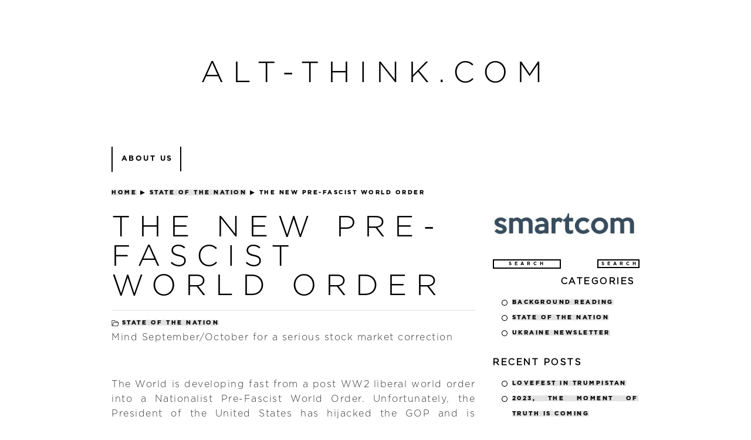

--- FILE ---
content_type: text/html; charset=UTF-8
request_url: https://alt-think.com/2018/08/05/the-new-pre-fascist-world-order/
body_size: 7056
content:
<!doctype html>
<html lang="en-US">
<head>
	<meta charset="UTF-8">
	<link rel="pingback" href="https://alt-think.com/xmlrpc.php" />
			<title>The New Pre-Fascist World Order &#8211; alt-think.com</title>
<meta name='robots' content='max-image-preview:large' />
<link rel="alternate" type="application/rss+xml" title="alt-think.com &raquo; Feed" href="https://alt-think.com/feed/" />
<link rel="alternate" type="application/rss+xml" title="alt-think.com &raquo; Comments Feed" href="https://alt-think.com/comments/feed/" />
<link rel='stylesheet' id='simplenotes-style-css' href='https://alt-think.com/wp-content/themes/simplenotes/style.css?ver=d787596a0837ddc2a002b0469ed18a21' type='text/css' media='all' />
<link rel='stylesheet' id='wp-block-library-css' href='https://alt-think.com/wp-includes/css/dist/block-library/style.min.css?ver=d787596a0837ddc2a002b0469ed18a21' type='text/css' media='all' />
<style id='classic-theme-styles-inline-css' type='text/css'>
/*! This file is auto-generated */
.wp-block-button__link{color:#fff;background-color:#32373c;border-radius:9999px;box-shadow:none;text-decoration:none;padding:calc(.667em + 2px) calc(1.333em + 2px);font-size:1.125em}.wp-block-file__button{background:#32373c;color:#fff;text-decoration:none}
</style>
<style id='global-styles-inline-css' type='text/css'>
:root{--wp--preset--aspect-ratio--square: 1;--wp--preset--aspect-ratio--4-3: 4/3;--wp--preset--aspect-ratio--3-4: 3/4;--wp--preset--aspect-ratio--3-2: 3/2;--wp--preset--aspect-ratio--2-3: 2/3;--wp--preset--aspect-ratio--16-9: 16/9;--wp--preset--aspect-ratio--9-16: 9/16;--wp--preset--color--black: #000000;--wp--preset--color--cyan-bluish-gray: #abb8c3;--wp--preset--color--white: #ffffff;--wp--preset--color--pale-pink: #f78da7;--wp--preset--color--vivid-red: #cf2e2e;--wp--preset--color--luminous-vivid-orange: #ff6900;--wp--preset--color--luminous-vivid-amber: #fcb900;--wp--preset--color--light-green-cyan: #7bdcb5;--wp--preset--color--vivid-green-cyan: #00d084;--wp--preset--color--pale-cyan-blue: #8ed1fc;--wp--preset--color--vivid-cyan-blue: #0693e3;--wp--preset--color--vivid-purple: #9b51e0;--wp--preset--gradient--vivid-cyan-blue-to-vivid-purple: linear-gradient(135deg,rgba(6,147,227,1) 0%,rgb(155,81,224) 100%);--wp--preset--gradient--light-green-cyan-to-vivid-green-cyan: linear-gradient(135deg,rgb(122,220,180) 0%,rgb(0,208,130) 100%);--wp--preset--gradient--luminous-vivid-amber-to-luminous-vivid-orange: linear-gradient(135deg,rgba(252,185,0,1) 0%,rgba(255,105,0,1) 100%);--wp--preset--gradient--luminous-vivid-orange-to-vivid-red: linear-gradient(135deg,rgba(255,105,0,1) 0%,rgb(207,46,46) 100%);--wp--preset--gradient--very-light-gray-to-cyan-bluish-gray: linear-gradient(135deg,rgb(238,238,238) 0%,rgb(169,184,195) 100%);--wp--preset--gradient--cool-to-warm-spectrum: linear-gradient(135deg,rgb(74,234,220) 0%,rgb(151,120,209) 20%,rgb(207,42,186) 40%,rgb(238,44,130) 60%,rgb(251,105,98) 80%,rgb(254,248,76) 100%);--wp--preset--gradient--blush-light-purple: linear-gradient(135deg,rgb(255,206,236) 0%,rgb(152,150,240) 100%);--wp--preset--gradient--blush-bordeaux: linear-gradient(135deg,rgb(254,205,165) 0%,rgb(254,45,45) 50%,rgb(107,0,62) 100%);--wp--preset--gradient--luminous-dusk: linear-gradient(135deg,rgb(255,203,112) 0%,rgb(199,81,192) 50%,rgb(65,88,208) 100%);--wp--preset--gradient--pale-ocean: linear-gradient(135deg,rgb(255,245,203) 0%,rgb(182,227,212) 50%,rgb(51,167,181) 100%);--wp--preset--gradient--electric-grass: linear-gradient(135deg,rgb(202,248,128) 0%,rgb(113,206,126) 100%);--wp--preset--gradient--midnight: linear-gradient(135deg,rgb(2,3,129) 0%,rgb(40,116,252) 100%);--wp--preset--font-size--small: 13px;--wp--preset--font-size--medium: 20px;--wp--preset--font-size--large: 36px;--wp--preset--font-size--x-large: 42px;--wp--preset--spacing--20: 0.44rem;--wp--preset--spacing--30: 0.67rem;--wp--preset--spacing--40: 1rem;--wp--preset--spacing--50: 1.5rem;--wp--preset--spacing--60: 2.25rem;--wp--preset--spacing--70: 3.38rem;--wp--preset--spacing--80: 5.06rem;--wp--preset--shadow--natural: 6px 6px 9px rgba(0, 0, 0, 0.2);--wp--preset--shadow--deep: 12px 12px 50px rgba(0, 0, 0, 0.4);--wp--preset--shadow--sharp: 6px 6px 0px rgba(0, 0, 0, 0.2);--wp--preset--shadow--outlined: 6px 6px 0px -3px rgba(255, 255, 255, 1), 6px 6px rgba(0, 0, 0, 1);--wp--preset--shadow--crisp: 6px 6px 0px rgba(0, 0, 0, 1);}:where(.is-layout-flex){gap: 0.5em;}:where(.is-layout-grid){gap: 0.5em;}body .is-layout-flex{display: flex;}.is-layout-flex{flex-wrap: wrap;align-items: center;}.is-layout-flex > :is(*, div){margin: 0;}body .is-layout-grid{display: grid;}.is-layout-grid > :is(*, div){margin: 0;}:where(.wp-block-columns.is-layout-flex){gap: 2em;}:where(.wp-block-columns.is-layout-grid){gap: 2em;}:where(.wp-block-post-template.is-layout-flex){gap: 1.25em;}:where(.wp-block-post-template.is-layout-grid){gap: 1.25em;}.has-black-color{color: var(--wp--preset--color--black) !important;}.has-cyan-bluish-gray-color{color: var(--wp--preset--color--cyan-bluish-gray) !important;}.has-white-color{color: var(--wp--preset--color--white) !important;}.has-pale-pink-color{color: var(--wp--preset--color--pale-pink) !important;}.has-vivid-red-color{color: var(--wp--preset--color--vivid-red) !important;}.has-luminous-vivid-orange-color{color: var(--wp--preset--color--luminous-vivid-orange) !important;}.has-luminous-vivid-amber-color{color: var(--wp--preset--color--luminous-vivid-amber) !important;}.has-light-green-cyan-color{color: var(--wp--preset--color--light-green-cyan) !important;}.has-vivid-green-cyan-color{color: var(--wp--preset--color--vivid-green-cyan) !important;}.has-pale-cyan-blue-color{color: var(--wp--preset--color--pale-cyan-blue) !important;}.has-vivid-cyan-blue-color{color: var(--wp--preset--color--vivid-cyan-blue) !important;}.has-vivid-purple-color{color: var(--wp--preset--color--vivid-purple) !important;}.has-black-background-color{background-color: var(--wp--preset--color--black) !important;}.has-cyan-bluish-gray-background-color{background-color: var(--wp--preset--color--cyan-bluish-gray) !important;}.has-white-background-color{background-color: var(--wp--preset--color--white) !important;}.has-pale-pink-background-color{background-color: var(--wp--preset--color--pale-pink) !important;}.has-vivid-red-background-color{background-color: var(--wp--preset--color--vivid-red) !important;}.has-luminous-vivid-orange-background-color{background-color: var(--wp--preset--color--luminous-vivid-orange) !important;}.has-luminous-vivid-amber-background-color{background-color: var(--wp--preset--color--luminous-vivid-amber) !important;}.has-light-green-cyan-background-color{background-color: var(--wp--preset--color--light-green-cyan) !important;}.has-vivid-green-cyan-background-color{background-color: var(--wp--preset--color--vivid-green-cyan) !important;}.has-pale-cyan-blue-background-color{background-color: var(--wp--preset--color--pale-cyan-blue) !important;}.has-vivid-cyan-blue-background-color{background-color: var(--wp--preset--color--vivid-cyan-blue) !important;}.has-vivid-purple-background-color{background-color: var(--wp--preset--color--vivid-purple) !important;}.has-black-border-color{border-color: var(--wp--preset--color--black) !important;}.has-cyan-bluish-gray-border-color{border-color: var(--wp--preset--color--cyan-bluish-gray) !important;}.has-white-border-color{border-color: var(--wp--preset--color--white) !important;}.has-pale-pink-border-color{border-color: var(--wp--preset--color--pale-pink) !important;}.has-vivid-red-border-color{border-color: var(--wp--preset--color--vivid-red) !important;}.has-luminous-vivid-orange-border-color{border-color: var(--wp--preset--color--luminous-vivid-orange) !important;}.has-luminous-vivid-amber-border-color{border-color: var(--wp--preset--color--luminous-vivid-amber) !important;}.has-light-green-cyan-border-color{border-color: var(--wp--preset--color--light-green-cyan) !important;}.has-vivid-green-cyan-border-color{border-color: var(--wp--preset--color--vivid-green-cyan) !important;}.has-pale-cyan-blue-border-color{border-color: var(--wp--preset--color--pale-cyan-blue) !important;}.has-vivid-cyan-blue-border-color{border-color: var(--wp--preset--color--vivid-cyan-blue) !important;}.has-vivid-purple-border-color{border-color: var(--wp--preset--color--vivid-purple) !important;}.has-vivid-cyan-blue-to-vivid-purple-gradient-background{background: var(--wp--preset--gradient--vivid-cyan-blue-to-vivid-purple) !important;}.has-light-green-cyan-to-vivid-green-cyan-gradient-background{background: var(--wp--preset--gradient--light-green-cyan-to-vivid-green-cyan) !important;}.has-luminous-vivid-amber-to-luminous-vivid-orange-gradient-background{background: var(--wp--preset--gradient--luminous-vivid-amber-to-luminous-vivid-orange) !important;}.has-luminous-vivid-orange-to-vivid-red-gradient-background{background: var(--wp--preset--gradient--luminous-vivid-orange-to-vivid-red) !important;}.has-very-light-gray-to-cyan-bluish-gray-gradient-background{background: var(--wp--preset--gradient--very-light-gray-to-cyan-bluish-gray) !important;}.has-cool-to-warm-spectrum-gradient-background{background: var(--wp--preset--gradient--cool-to-warm-spectrum) !important;}.has-blush-light-purple-gradient-background{background: var(--wp--preset--gradient--blush-light-purple) !important;}.has-blush-bordeaux-gradient-background{background: var(--wp--preset--gradient--blush-bordeaux) !important;}.has-luminous-dusk-gradient-background{background: var(--wp--preset--gradient--luminous-dusk) !important;}.has-pale-ocean-gradient-background{background: var(--wp--preset--gradient--pale-ocean) !important;}.has-electric-grass-gradient-background{background: var(--wp--preset--gradient--electric-grass) !important;}.has-midnight-gradient-background{background: var(--wp--preset--gradient--midnight) !important;}.has-small-font-size{font-size: var(--wp--preset--font-size--small) !important;}.has-medium-font-size{font-size: var(--wp--preset--font-size--medium) !important;}.has-large-font-size{font-size: var(--wp--preset--font-size--large) !important;}.has-x-large-font-size{font-size: var(--wp--preset--font-size--x-large) !important;}
:where(.wp-block-post-template.is-layout-flex){gap: 1.25em;}:where(.wp-block-post-template.is-layout-grid){gap: 1.25em;}
:where(.wp-block-columns.is-layout-flex){gap: 2em;}:where(.wp-block-columns.is-layout-grid){gap: 2em;}
:root :where(.wp-block-pullquote){font-size: 1.5em;line-height: 1.6;}
</style>
<script src="https://alt-think.com/wp-includes/js/jquery/jquery.min.js?ver=3.7.1" id="jquery-core-js"></script>
<script src="https://alt-think.com/wp-includes/js/jquery/jquery-migrate.min.js?ver=3.4.1" id="jquery-migrate-js"></script>
<link rel="https://api.w.org/" href="https://alt-think.com/wp-json/" /><link rel="alternate" title="JSON" type="application/json" href="https://alt-think.com/wp-json/wp/v2/posts/255" /><link rel="EditURI" type="application/rsd+xml" title="RSD" href="https://alt-think.com/xmlrpc.php?rsd" />
<link rel="canonical" href="https://alt-think.com/2018/08/05/the-new-pre-fascist-world-order/" />
<link rel="alternate" title="oEmbed (JSON)" type="application/json+oembed" href="https://alt-think.com/wp-json/oembed/1.0/embed?url=https%3A%2F%2Falt-think.com%2F2018%2F08%2F05%2Fthe-new-pre-fascist-world-order%2F" />
<link rel="alternate" title="oEmbed (XML)" type="text/xml+oembed" href="https://alt-think.com/wp-json/oembed/1.0/embed?url=https%3A%2F%2Falt-think.com%2F2018%2F08%2F05%2Fthe-new-pre-fascist-world-order%2F&#038;format=xml" />
<meta name="twitter:partner" content="tfwp">
<meta name="twitter:card" content="summary"><meta name="twitter:title" content="The New Pre-Fascist World Order"><meta name="twitter:description" content="Mind September/October for a serious stock market correction   The World is developing fast from a post WW2 liberal world order into a Nationalist Pre-Fascist World Order. Unfortunately, the President of the United States has hijacked the GOP and is leading this movement with an evil determination; the US has effectively stopped to be an&hellip;">
		<style id="wp-custom-css">
			.contents {
	font-size: 16px !important;
}

		</style>
		</head>
<body data-rsssl=1 class="post-template-default single single-post postid-255 single-format-standard">

<div id="wrapper">

<!-- header -->
	<header>
		<h1><a href="https://alt-think.com">alt-think.com</a></h1>
			</header>
<!-- /header -->

<!-- extra -->
	<div id="extra">

<!-- search -->
	<!-- /search -->

<!-- social -->
<!-- /social -->

		<div class="clear"></div>
	</div>
<!-- /extra -->



<!-- navigation -->
	<div id="navigation">
	<nav>
			<ul><li class="page_item page-item-2"><a href="https://alt-think.com/about-us/">About Us</a></li>
</ul>
			<div class="clear"></div>
	</nav>
	</div>
<!-- /navigation -->
<!-- entries -->
	<div id="entries">

<!-- breadcrumbs -->
	<div id="breadcrumbs">
		<ul><li><a href="https://alt-think.com">Home</a><span class=arrows>&nbsp;▶&nbsp;</span></li><li><a href="https://alt-think.com/category/state-of-the-nation/">State of the Nation</a><span class=arrows>&nbsp;▶&nbsp;</span></li><li><span>The New Pre-Fascist World Order</span></li></ul><div class="clear"></div>
	</div>
<!-- /breadcrumbs -->



<!-- main -->
	<main>

<!-- entry -->
	<div id="post-255" class="post-255 post type-post status-publish format-standard hentry category-state-of-the-nation">
		<div class="entry">
			<h2><span><a href="https://alt-think.com/2018/08/05/the-new-pre-fascist-world-order/">The New Pre-Fascist World Order</a></span></h2>

<!-- meta header -->
	<div class="meta-header">
		<ul>
			<li class="categories"><a href="https://alt-think.com/category/state-of-the-nation/" rel="category tag">State of the Nation</a></li>
			<li class="tags"></li>
		</ul>
		<div class="clear"></div>
	</div>
<!-- /meta header -->



<!-- contents -->
	<div class="contents">
		<p>Mind September/October for a serious stock market correction</p>
<p><strong> </strong></p>
<p>The World is developing fast from a post WW2 liberal world order into a Nationalist Pre-Fascist World Order. Unfortunately, the President of the United States has hijacked the GOP and is leading this movement with an evil determination; the US has effectively stopped to be an advocate of human rights, a liberal world order, free speech, and media, strengthening of the rule of law.</p>
<p>&nbsp;</p>
<p>This changing US role in the World will have dramatic consequences in the coming years and decades, and we should be prepared that we are heading into a post-democratic age. It gives an excellent pretext for other political leaders/movements to abolish inconvenient democratic standards. And it will have a significant impact on global trade and investment flows. These developments happen slowly but steadily while being blurred by the amount and speed of new scandals and while societies wrongly and dangerously get accustomed to the new normal.</p>
<p>&nbsp;</p>
<p>Typical signs of a <strong>Pre-Fascist political order</strong> (and recent examples) are:</p>
<ul>
<li><strong>Undermining the Rule of Law and Independence of Courts<br />
</strong>Mueller investigation is a witch hunt, Judges against immigration orders are a shame</li>
<li><strong>Abuse of Immigrants/Foreigners as Scapegoats<br />
</strong>Walls shall be built to friendly neighbors, Mexicans are labeled as drug dealers and rapists</li>
<li><strong>Use of Aggressive Language and Threats<br />
</strong>Un-cooperative nations shall be erased, former allies are labeled as foes</li>
<li><strong>Bashing of Media/Press<br />
</strong>Unpleasant facts become Fake News, Reputable media institutions are the Enemies of the People, journalists are singled out and publicly insulted or humiliated</li>
<li><strong>Incriminating/Criminalization of Political Opponents</strong><br />
Lock her up chants against Hillary Clinton and other opponents</li>
<li><strong>Authoritarian Leadership<br />
</strong>Promotion of North Korean Public Administration Culture as the new benchmark for the White House</li>
<li><strong>Promotion of Nationalist Framework<br />
</strong>Mega MAGA, US First and Only, Cancellation of Multinational Agreements/Contracts, Undermining WTO, NATO, EU, G7</li>
<li><strong>Jeopardizing Due Political Processes<br />
</strong>Governing by Decrees, Inciting Public Pressure via Twitter</li>
<li><strong>Direct Communication with Masses<br />
</strong>Using agitation of masses to avoid parliamentary/political discourse</li>
</ul>
<p>&nbsp;</p>
<p>This erosion of global democratic norms and safeguards takes place, while the economy is booming &#8211; watch out for the looming recession. On a populist foundation, where masses have smelled blood and have been whipped for aggression against media, foreigners, political opponents, worse developments might happen. Pre-Fascist World Order implies that we are on the verge to a Fascist World Order. Unfortunately, the next recession is written on the wall:</p>
<ul>
<li>We are approaching the end of a nearly decade-long economic and financial market boom-cycle, fueled by excess liquidity from central banks and historically low interests rates;</li>
<li><strong>Interest rates are rising across the globe</strong> and will pose a real-life stress test to many business and investment models, the liquidity bubble might burst;</li>
<li>The US has started an <strong>extended trade war with China</strong> out of a long-term strategic interest to dominate future core technologies;</li>
<li><strong>Energy prices have risen fast</strong> over the last 12 months and might continue to rise on the basis of a potential escalation with Iran;</li>
<li>Decreasing risk appetite on the basis of stronger US dollar and higher interest rates will deepen a <strong>beginning emerging market crisis</strong>;</li>
<li><strong>Record debt levels</strong> on Government, corporate and private level might prove <strong>unsustainable</strong>;</li>
<li>Energy prices, Tariffs, interest rates will start an <strong>inflation cycle</strong>, that will require an even faster increase in interests5 rates;</li>
</ul>
<p>&nbsp;</p>
<p><strong>Mind September/October for a serious financial market correction</strong>. Cash is king. An un-orderly Brexit caused by an incompetent UK Government and a reckless Tory party will only be an additional footnote in this scenario.</p>
<div class="clear"></div>
		<div class="clear"></div>
	</div>
<!-- /contents -->



<!-- meta footer -->
	<div class="meta-footer">
		<ul>
			<li class="date">05/08/2018</li>
			<li class="author">Marc-Milo Lube</li>
			<li class="comments"></li>
					</ul>
		<div class="clear"></div>
	</div>
<!-- /meta footer -->

	</div>
	</div>
<!-- /entry -->

<div style="height: 15px;"></div><div class="closed" id="comments">Comments are closed.</div>
	</main>
<!-- /main -->

<!-- sidebar -->
	<aside>

<div class="sidebar"><div class="sidebar-contents"><img width="300" height="49" src="https://alt-think.com/wp-content/uploads/2021/08/smartcom-logo-300x49.jpg" class="image wp-image-381  attachment-medium size-medium" alt="smartcom-logo" style="max-width: 100%; height: auto;" decoding="async" loading="lazy" srcset="https://alt-think.com/wp-content/uploads/2021/08/smartcom-logo-300x49.jpg 300w, https://alt-think.com/wp-content/uploads/2021/08/smartcom-logo-1024x167.jpg 1024w, https://alt-think.com/wp-content/uploads/2021/08/smartcom-logo-768x125.jpg 768w, https://alt-think.com/wp-content/uploads/2021/08/smartcom-logo-1536x251.jpg 1536w, https://alt-think.com/wp-content/uploads/2021/08/smartcom-logo-2048x334.jpg 2048w" sizes="(max-width: 300px) 100vw, 300px" /></div></div><div class="sidebar"><div class="sidebar-contents"><form method="get" id="search-form" class="search-form" action="https://alt-think.com/">
		<div>
				<label class="screen-reader-text" for="s">Search for:</label>
				<input type="text" placeholder="Search" autocomplete="off" value="" name="s" id="s" />
				<input type="submit" id="searchsubmit" value="Search" />
		</div>
</form></div></div><div class="sidebar"><div class="sidebar-contents"><h3>Categories</h3>
			<ul>
					<li class="cat-item cat-item-2"><a href="https://alt-think.com/category/background-reading/">Background Reading</a>
</li>
	<li class="cat-item cat-item-1"><a href="https://alt-think.com/category/state-of-the-nation/">State of the Nation</a>
</li>
	<li class="cat-item cat-item-3"><a href="https://alt-think.com/category/ukraine-newsletter/">Ukraine Newsletter</a>
</li>
			</ul>

			</div></div>
		<div class="sidebar"><div class="sidebar-contents">
		<h3>Recent Posts</h3>
		<ul>
											<li>
					<a href="https://alt-think.com/2024/11/10/lovefest-in-trumpistan/">LOVEFEST IN TRUMPISTAN</a>
									</li>
											<li>
					<a href="https://alt-think.com/2022/12/31/2023-the-moment-of-truth-is-coming/">2023, The Moment of Truth is Coming</a>
									</li>
											<li>
					<a href="https://alt-think.com/2022/02/25/iron-curtain-falling/">Iron Curtain Falling</a>
									</li>
											<li>
					<a href="https://alt-think.com/2021/12/07/2021-q4-ukraine-newsletter/">2021 Q4 UKRAINE NEWSLETTER</a>
									</li>
											<li>
					<a href="https://alt-think.com/2021/12/01/2022-the-end-game-of-unchained-capitalism-on-earth/">2022: The End Game of Unchained Capitalism (on Earth)</a>
									</li>
					</ul>

		</div></div><div class="sidebar"><div class="sidebar-contents"><h3>Archives</h3>
			<ul>
					<li><a href='https://alt-think.com/2024/11/'>November 2024</a></li>
	<li><a href='https://alt-think.com/2022/12/'>December 2022</a></li>
	<li><a href='https://alt-think.com/2022/02/'>February 2022</a></li>
	<li><a href='https://alt-think.com/2021/12/'>December 2021</a></li>
	<li><a href='https://alt-think.com/2021/08/'>August 2021</a></li>
	<li><a href='https://alt-think.com/2021/07/'>July 2021</a></li>
	<li><a href='https://alt-think.com/2021/04/'>April 2021</a></li>
	<li><a href='https://alt-think.com/2021/01/'>January 2021</a></li>
	<li><a href='https://alt-think.com/2020/11/'>November 2020</a></li>
	<li><a href='https://alt-think.com/2020/09/'>September 2020</a></li>
	<li><a href='https://alt-think.com/2020/05/'>May 2020</a></li>
	<li><a href='https://alt-think.com/2020/03/'>March 2020</a></li>
	<li><a href='https://alt-think.com/2019/12/'>December 2019</a></li>
	<li><a href='https://alt-think.com/2019/10/'>October 2019</a></li>
	<li><a href='https://alt-think.com/2019/09/'>September 2019</a></li>
	<li><a href='https://alt-think.com/2019/07/'>July 2019</a></li>
	<li><a href='https://alt-think.com/2019/06/'>June 2019</a></li>
	<li><a href='https://alt-think.com/2019/05/'>May 2019</a></li>
	<li><a href='https://alt-think.com/2019/04/'>April 2019</a></li>
	<li><a href='https://alt-think.com/2019/03/'>March 2019</a></li>
	<li><a href='https://alt-think.com/2018/12/'>December 2018</a></li>
	<li><a href='https://alt-think.com/2018/11/'>November 2018</a></li>
	<li><a href='https://alt-think.com/2018/09/'>September 2018</a></li>
	<li><a href='https://alt-think.com/2018/08/'>August 2018</a></li>
	<li><a href='https://alt-think.com/2018/06/'>June 2018</a></li>
	<li><a href='https://alt-think.com/2018/05/'>May 2018</a></li>
	<li><a href='https://alt-think.com/2018/04/'>April 2018</a></li>
	<li><a href='https://alt-think.com/2018/03/'>March 2018</a></li>
	<li><a href='https://alt-think.com/2018/02/'>February 2018</a></li>
	<li><a href='https://alt-think.com/2017/12/'>December 2017</a></li>
	<li><a href='https://alt-think.com/2017/09/'>September 2017</a></li>
	<li><a href='https://alt-think.com/2017/08/'>August 2017</a></li>
	<li><a href='https://alt-think.com/2017/06/'>June 2017</a></li>
	<li><a href='https://alt-think.com/2017/04/'>April 2017</a></li>
	<li><a href='https://alt-think.com/2017/03/'>March 2017</a></li>
	<li><a href='https://alt-think.com/2017/01/'>January 2017</a></li>
	<li><a href='https://alt-think.com/2016/12/'>December 2016</a></li>
	<li><a href='https://alt-think.com/2016/11/'>November 2016</a></li>
	<li><a href='https://alt-think.com/2016/09/'>September 2016</a></li>
	<li><a href='https://alt-think.com/2016/07/'>July 2016</a></li>
			</ul>

			</div></div>
	</aside>
<!-- /sidebar -->
	<div class="clear"></div>
	</div>
<!-- /entries -->

<!-- copyright -->
	<div id="copyright">
		<div id="copyright-contents">
			Copyrights <a href="https://alt-think.com">alt-think.com</a> &copy; All Rights Reserved.<br />
			Simplenotes by <a href="https://carlaizumibamford.com">Carla Izumi Bamford</a>
		</div>
	</div>
<!-- /copyright -->

</div>

<!-- 53 queries. 0.669 seconds. -->

<script src="https://alt-think.com/wp-includes/js/comment-reply.min.js?ver=d787596a0837ddc2a002b0469ed18a21" id="comment-reply-js" async data-wp-strategy="async"></script>
</body>
</html>

--- FILE ---
content_type: text/css
request_url: https://alt-think.com/wp-content/themes/simplenotes/style.css?ver=d787596a0837ddc2a002b0469ed18a21
body_size: 1775
content:
/*
Theme Name: Simplenotes
Version: 6.2
Theme URI: https://carlaizumi-bamford.com/simplenotes/
Author: Carla Izumi Bamford
Author URI: https://carlaizumibamford.com
Requires at least: 5.9
Tested up to: 5.9
Requires PHP: 7.2.34
Description: Simplenotes is a clean and minimal WordPress theme that requires no plugins to run. The theme features a dropdown menu, social media integration, sidebar widgets, threaded comments, theme option page, and more. The simple notebook is ready for both writers and readers.
Tags: threaded-comments, right-sidebar, theme-options, blog, news, photography, portfolio
Text Domain: simplenotes
License: GNU General Public License v2 or later
License URI: http://www.gnu.org/licenses/gpl-2.0.html
*/
@import url(css/common.css);
@import url(css/class.css);
@import url(css/navigation.css);
/*-------------------------------
TYPOGRAPHY
--------------------------------*/
@font-face{
	font-family: 'Gotham Light';
	src: url('fonts/Gotham Light.eot');
	src: url('fonts/Gotham Light.eot#iefix') format('embedded-opentype'),
	url('fonts/Gotham Light.woff') format('woff'),
	url('fonts/Gotham Light.ttf') format('truetype'),
	url('fonts/Gotham Light.svg#webfont') format('svg');
	}
@font-face{
	font-family: 'Gotham Medium';
	src: url('fonts/Gotham Medium.eot');
	src: url('fonts/Gotham Medium.eot#iefix') format('embedded-opentype'),
	url('fonts/Gotham Medium.woff') format('woff'),
	url('fonts/Gotham Medium.ttf') format('truetype'),
	url('fonts/Gotham Medium.svg#webfont') format('svg');
	}
@font-face{
	font-family: 'Gotham Bold';
	src: url('fonts/Gotham Bold.eot');
	src: url('fonts/Gotham Bold.eot#iefix') format('embedded-opentype'),
	url('fonts/Gotham Bold.woff') format('woff'),
	url('fonts/Gotham Bold.ttf') format('truetype'),
	url('fonts/Gotham Bold.svg#webfont') format('svg');
	}

--- FILE ---
content_type: text/css
request_url: https://alt-think.com/wp-content/themes/simplenotes/css/common.css
body_size: 26986
content:
/*-------------------------------
COMMON
--------------------------------*/
*{
	margin-top: 0px;
	margin-left: 0px;
	margin-right: 0px;
	margin-bottom: 0px;
	padding-top: 0px;
	padding-left: 0px;
	padding-right: 0px;
	padding-bottom: 0px;
	border: 0px!important;
	box-sizing: border-box!important;
	}
*:focus{
	outline: none!important;
	}
body{
	margin-top: 0px;
	margin-left: 0px;
	margin-right: 0px;
	margin-bottom: 0px;
	padding-top: 0px;
	padding-left: 0px;
	padding-right: 0px;
	padding-bottom: 0px;
	background-color: #FFFFFF;
	}
input[type=text]::-ms-clear{
	display: none;
	width : 0;
	height: 0;
	}
input[type=text]::-ms-reveal{
	display: none;
	width : 0;
	height: 0;
	}
input[type="search"]::-webkit-search-decoration, input[type="search"]::-webkit-search-cancel-button, input[type="search"]::-webkit-search-results-button, input[type="search"]::-webkit-search-results-decoration{
	display: none;
	}
a{
	color: #000000;
	}
header, footer, nav, section, article, main, aside{
	margin-top: 0px;
	margin-left: 0px;
	margin-right: 0px;
	margin-bottom: 0px;
	padding-top: 0px;
	padding-left: 0px;
	padding-right: 0px;
	padding-bottom: 0px;
	display: block;
	box-sizing: border-box;
	-moz-box-sizing: border-box;
	-webkit-box-sizing: border-box;
	-moz-box-sizing: border-box;
	-o-box-sizing: border-box;
	-ms-box-sizing: border-box;
	}
acronym, abbr{
	cursor: help;
	}
label{
	display: block;
	}
cite{
	font-style: none!important;
	}
.clear{
	clear: both;
	}
.center{
	text-align: center;
	}
.wp-caption-text{
	}
.sticky{
	}
.bypostauthor{
	}
::selection{
	background: #eeeeee;
	color: #000000;
	text-shadow: none;
	}
::-moz-selection{
	background: #eeeeee;
	color: #000000;
	text-shadow: none;
	}
::-webkit-input-placeholder{
	color: #000000;
	}
:-ms-input-placeholder{
	color: #000000;
	}
::placeholder {
	color: #000000;
	}
.wp-caption{
	margin-top: 0px;
	margin-bottom: 0px;
	margin-left: auto;
	margin-right: auto;
	padding-left: 0px;
	padding-bottom: 0px;
	padding-top: 0px;
	padding-right: 0px;
	}
.wp-caption img{
	margin-top: 0px;
	margin-bottom: 0px;
	margin-left: auto;
	margin-right: auto;
	padding-left: 0px;
	padding-bottom: 0px;
	padding-top: 0px;
	padding-right: 0px;
	border: 0px solid #FFFFFF;
	text-align: center;
	}
.aligncenter{
	margin-top: 0px!important;
	margin-bottom: 15px!important;
	margin-left: auto!important;
	margin-right: auto!important;
	padding-left: 0px!important;
	padding-bottom: 0px!important;
	padding-top: 0px!important;
	padding-right: 0px!important;
	text-align: center!important;
	text-transform: uppercase!important;
	text-decoration: none!important;
	font-family: 'Gotham Light', sans-serif!important;
	font-weight: normal!important;
	font-size: 8px!important;
	line-height: 8px!important;
	letter-spacing: 5px!important;
	color: #000000!important;
	-webkit-text-stroke: 1px #000000!important;
	}
figure.alignleft{
	margin-top: 0px!important;
	margin-bottom: 15px!important;
	margin-left: 0px!important;
	margin-right: 30px!important;
	padding-left: 0px!important;
	padding-bottom: 0px!important;
	padding-top: 0px!important;
	padding-right: 0px!important;
	float: left!important;
	text-align: center!important;
	text-transform: uppercase!important;
	text-decoration: none!important;
	font-family: 'Gotham Light', sans-serif!important;
	font-weight: normal!important;
	font-size: 8px!important;
	line-height: 8px!important;
	letter-spacing: 5px!important;
	color: #000000!important;
	-webkit-text-stroke: 1px #000000!important;
	}
figure.alignright{
	margin-top: 0px!important;
	margin-bottom: 15px!important;
	margin-left: 30px!important;
	margin-right: 0px!important;
	padding-left: 0px!important;
	padding-bottom: 0px!important;
	padding-top: 0px!important;
	padding-right: 0px!important;
	float: right!important;
	text-align: center!important;
	text-transform: uppercase!important;
	text-decoration: none!important;
	font-family: 'Gotham Light', sans-serif!important;
	font-weight: normal!important;
	font-size: 8px!important;
	line-height: 8px!important;
	letter-spacing: 5px!important;
	color: #000000!important;
	-webkit-text-stroke: 1px #000000!important;
	}
.gallery{
	margin-top: 15px;
	margin: auto;
	}
.gallery-item{
	float: left;
	margin-top: 0px;
	margin-bottom: 0px;
	text-align: center;
	width: 33.3%;
	}
.gallery img{
	border: 0px solid #FFFFFF!important;
	}
.gallery-caption{
	margin-left: 0;
	}
#gallery img{
	border: 0px!important;
	}
figure.aligncenter{
	margin: 0 auto!important;
	}
.aligncenter{
	margin-left: auto!important;
	margin-right: auto!important;
	}
a img.aligncenter{
	margin-left: auto!important;
	margin-right: auto!important;
	}
/*-------------------------------
FRAMEWORK
--------------------------------*/
div#wrapper{
	margin-top: 0px;
	margin-bottom: 0px;
	margin-left: 0px;
	margin-right: 0px;
	padding-left: 0px;
	padding-bottom: 0px;
	padding-top: 0px;
	padding-right: 0px;
	}
div#extra{
	margin-top: 0px;
	margin-bottom: 0px;
	margin-left: auto;
	margin-right: auto;
	padding-left: 0px;
	padding-bottom: 0px;
	padding-top: 0px;
	padding-right: 0px;
	width: 900px;
	}
div#entries{
	margin-top: 0px;
	margin-bottom: 0px;
	margin-left: auto;
	margin-right: auto;
	padding-left: 0px;
	padding-bottom: 0px;
	padding-top: 0px;
	padding-right: 0px;
	width: 900px;
	}
div#page-full-width{
	margin-top: 0px;
	margin-bottom: 0px;
	margin-left: auto;
	margin-right: auto;
	padding-left: 0px;
	padding-bottom: 0px;
	padding-top: 0px;
	padding-right: 0px;
	width: 900px;
	}
main{
	margin-top: 0px;
	margin-bottom: 0px;
	margin-left: 0px;
	margin-right: 0px;
	padding-top: 0px;
	padding-left: 0px;
	padding-right: 0px;
	padding-bottom: 0px; 
	display: block;
	width: 620px;
	float: left;
	}
aside{
	margin-top: 0px;
	margin-bottom: 0px;
	margin-left: 0px;
	margin-right: 0px;
	padding-left: 0px;
	padding-bottom: 0px;
	padding-top: 0px;
	padding-right: 0px;
	display: block;
	width: 250px;
	float: right;
	}
/*-------------------------------
HEADER
--------------------------------*/
header{
	margin-top: 100px;
	margin-left: auto;
	margin-right: auto;
	margin-bottom: 100px;
	padding-top: 0px;
	padding-left: 0px;
	padding-right: 0px;
	padding-bottom: 0px;
	width: 900px;
	text-align: center;
	}
header h1{
	margin-top: 0px;
	margin-left: auto;
	margin-right: auto;
	margin-bottom: 0px;
	padding-top: 0px;
	padding-left: 0px;
	padding-right: 0px;
	padding-bottom: 0px;
	display: inline-block;
	}
header h1 a{
	text-transform: uppercase;
	font-weight: normal;
	text-decoration: none;
	color: #000000;
	display: block;
	padding-top: 0px;
	padding-left: 0px;
	padding-right: 0px;
	padding-bottom: 0px; 
	font-size: 50px;
	line-height: 50px;
	letter-spacing: 15px;
	font-family: 'Gotham Light', sans-serif;
	-webkit-filter: blur(0px);
	filter: blur(0px);
	-webkit-transition: -webkit-filter 300ms linear;
	transition: 0.3s;
	}
header h1 a:hover{
	-webkit-filter: blur(3px);
	filter: blur(3px);
	-webkit-transition: -webkit-filter 300ms linear;
	}
header div#description{
	margin-top: 0px;
	margin-bottom: 0px;
	margin-left: auto;
	margin-right: auto;
	padding-top: 15px;
	padding-left: 0px;
	padding-right: 0px;
	padding-bottom: 0px; 
	text-align: center;
	text-transform: uppercase;
	text-decoration: none;
	font-family: 'Gotham Light', sans-serif;
	font-weight: normal;
	font-size: 8px;
	line-height: 8px;
	letter-spacing: 5px;
	color: #000000;
	-webkit-text-stroke: 1px #000000;
	}
/*-------------------------------
SEARCH
--------------------------------*/
div#index-search{
	margin-top: 0px!important;
	margin-left: 0px!important;
	margin-right: 0px!important;
	margin-bottom: 30px!important;
	padding-top: 0px!important;
	padding-left: 0px!important;
	padding-right: 0px!important;
	padding-bottom: 0px!important;
	width: 250px!important;
	height: 15px!important;
	box-sizing: border-box!important;
	border-top: 0px solid #000000!important;
	border-left: 0px solid #000000!important;
	border-right: 0px solid #000000!important;
	border-bottom: 0px solid #000000!important;
	float: left!important;
	display: block!important;
	}
div#index-search input{
	margin-top: -1.5px!important;
	margin-left: 0px!important;
	margin-right: 0px!important;
	margin-bottom: 0px!important;
	padding-top: 0px!important;
	padding-left: 5px!important;
	padding-right: 5px!important;
	padding-bottom: 0px!important;
	box-sizing: border-box!important;
	width: 232.5px!important;
	height: 15px;
	display: block!important;
	background-color: transparent;
	font-weight: normal!important;
	text-transform: uppercase!important;
	text-decoration: none!important;
	font-family: 'Gotham Light', sans-serif!important;
	font-size: 8px!important;
	line-height: 8px!important;
	letter-spacing: 5px!important;
	color: #000000!important;
	-webkit-text-stroke: 1px #000000!important;
	border-top: 1.5px solid #000000!important;
	border-bottom: 1.5px solid #000000!important;
	border-left: 1.5px solid #000000!important;
	border-right: 0px solid #000000!important;
	float: left;
	}
div#index-search button{
	margin-top: -1.5px!important;
	margin-left: 0px!important;
	margin-right: 0px!important;
	margin-bottom: 0px!important;
	padding-top: 0px!important;
	padding-left: 0px!important;
	padding-right: 0px!important;
	padding-bottom: 0px!important;
	box-sizing: border-box!important;
	height: 15px!important;
	width: 15px!important;
	float: left!important;
	display: block!important;
	top: 0px!important;
	right: 0px!important;
	border-top: 1.5px solid #000000!important;
	border-bottom: 1.5px solid #000000!important;
	border-left: 1.5px solid #000000!important;
	border-right: 1.5px solid #000000!important;
	background: url("../svgs/icon-search.svg");
	background-position: center center;
	background-repeat: no-repeat;
	background-size: 8px 8px;
	cursor: pointer;
	}
div#index-search ::-webkit-input-placeholder{
	color: #000000;
	}
div#index-search :-ms-input-placeholder{
	color: #000000;
	}
div#index-search ::placeholder{
	color: #000000;
	}
/*-------------------------------
COMMENTS
--------------------------------*/
div#comments{
	margin-top: 0px;
	margin-left: 0px;
	margin-right: 0px;
	margin-bottom: 0px;
	padding-top: 0px;
	padding-left: 0px;
	padding-right: 0px;
	padding-bottom: 0px;
	}
div#comments h3{
	margin-top: 0px;
	margin-left: 0px;
	margin-right: 0px;
	margin-bottom: 30px;
	padding-top: 0px;
	padding-left: 0px;
	padding-right: 0px;
	padding-bottom: 0px;
	text-transform: uppercase;
	font-weight: normal;
	text-decoration: none;
	color: #000000;
	display: block;
	padding-top: 0px;
	padding-left: 0px;
	padding-right: 0px;
	padding-bottom: 0px; 
	font-size: 15px;
	line-height: 15px;
	letter-spacing: 2.5px;
	font-family: 'Gotham Light', sans-serif;
	-webkit-text-stroke: 1px #000000;
	}
div#comments h3 a{
	-webkit-filter: blur(0px);
	filter: blur(0px);
	-webkit-transition: -webkit-filter 300ms linear;
	transition: 0.3s;
	}
div#comments h3 a:hover{
	-webkit-filter: blur(3px);
	filter: blur(3px);
	-webkit-transition: -webkit-filter 300ms linear;
	}
div#comments a{
	font-family: "Gotham Bold", sans-serif;
	font-weight: normal;
	font-size: 10px;
	line-height: 10px;
	letter-spacing: 2.5px;	
	text-transform: uppercase;
	text-decoration: none;
	color: #000000;
	border-bottom: 0px solid #e3e3e3;
	-webkit-text-stroke: 0.25px #000000;
	background-color: #e3e3e3;
	-webkit-filter: blur(0px);
	filter: blur(0px);
	-webkit-transition: -webkit-filter 300ms linear;
	transition: 0.3s;
	}
div#comments a:hover{
	-webkit-filter: blur(3px);
	filter: blur(3px);
	-webkit-transition: -webkit-filter 300ms linear;
	}
div#comments img{
	-webkit-filter: grayscale(100%) brightness(100%) contrast(100%);
	width: 50px;
	height: 50px;
	}
div#comments input, div#comments textarea{
	margin-top: 0px;
	margin-left: 0px;
	margin-right: 0px;
	margin-bottom: 0px;
	padding-top: 7.5px;
	padding-left: 7.5px;
	padding-right: 7.5px;
	padding-bottom: 7.5px;
	text-align:-moz-center;
	text-align:-webkit-center;
	font-size: 10px;
	letter-spacing: 2.5px;
	text-transform: uppercase;
	text-decoration: bold;
	font-family: 'Gotham Bold', sans-serif;
	font-weight: normal;
	color: #000000;
	background-color: #ffffff;
	border: 1.5px solid #000000!important;
	width: 100%!important;
	-webkit-box-sizing: border-box;
	-moz-box-sizing: border-box;
	-o-box-sizing: border-box;
	-ms-box-sizing: border-box;
	box-sizing: border-box;
	border-radius: 0;
	resize: none;
	}
div#comments input[type="submit"]{
	margin-top: 15px;
	margin-left: 0px;
	margin-right: 0px;
	margin-bottom: 0px;
	padding-top: 10px;
	padding-left: 0px;
	padding-right: 0px;
	padding-bottom: 10px;
	font-weight: normal;
	text-decoration: none;
	border: 0px solid #e3e3e3!important;
	height: 30px;
	text-transform: uppercase;
	font-size: 10px;
	letter-spacing: 10px;
	background-color: #000000;
	font-family: 'Gotham Bold', sans-serif;
	color: #ffffff;
	text-align: center;
	}
div#comments input[type="submit"]:hover{
	border: 1.5px solid #000000!important;
	cursor: pointer!important;
	}
ul#comments-list{
	margin-top: 0px;
	margin-bottom: 30px;
	margin-left: 0px;
	margin-right: 0px;
	padding-left: 0px;
	padding-bottom: 0px;
	padding-top: 0px;
	padding-right: 0px;
	list-style: none;
	}
ul#comments-list li{
	margin-top: 15px;
	margin-bottom: 0px;
	margin-left: 0px;
	margin-right: 0px;
	padding-left: 15px;
	padding-bottom: 15px;
	padding-top: 15px;
	padding-right: 15px;
	text-align: justify;
	text-transform: none;
	text-decoration: none;
	font-family: 'Gotham Light', sans-serif;
	font-weight: normal;
	font-size: 12.5px;
	line-height: 25px;
	letter-spacing: 1.5px;
	color: #333333;
	border: 1.5px solid #000000!important;
	}
ul#comments-list li li{
	margin-top: 15px;
	margin-bottom: 0px;
	margin-left: 0px;
	margin-right: 0px;
	padding-left: 15px;
	padding-bottom: 15px;
	padding-top: 15px;
	padding-right: 15px;
	list-style: none;
	border: 1.5px solid #000000!important;
	}
div.comment-author{
	margin-top: 0px;
	margin-left: 0px;
	margin-right: 0px;
	margin-bottom: 15px;
	padding-left: 0px;
	padding-bottom: 0px;
	padding-top: 0px;
	padding-right: 0px;
	float: left;
	display: block;
	width: 50%;
	text-align: left;
	font-style: none!important;
	text-transform: none;
	text-decoration: none;
	font-family: 'Gotham Light', sans-serif;
	font-weight: normal;
	font-size: 12.5px!important;
	line-height: 12.5px!important;
	letter-spacing: 1.5px!important;
	color: #333333;
	}
div.comment-meta{
	margin-top: 0px;
	margin-left: 0px;
	margin-right: 0px;
	margin-bottom: 0px;
	padding-left: 0px;
	padding-bottom: 0px;
	padding-top: 0px;
	padding-right: 0px;
	float: right;
	display: block;
	width: 50%;
	text-align: right;
	text-transform: none;
	text-decoration: none;
	font-family: 'Gotham Light', sans-serif;
	font-weight: normal;
	font-size: 12.5px!important;
	line-height: 12.5px!important;
	letter-spacing: 1.5px!important;
	color: #333333;
	}
div#comments p{
	margin-top: 15px!important;
	margin-left: 0px;
	margin-right: 0px;
	margin-bottom: 0px;
	padding-left: 0px;
	padding-bottom: 0px;
	padding-top: 0px;
	padding-right: 0px;
	display: block;
	clear: both;
	}
div.comment-wrap{
	padding-left:0px!important;
	min-height:0px!important;
	}
div.reply{
	margin-top: 0px!important;
	margin-left: 0px!important;
	margin-right: 0px!important;
	margin-bottom: 15px!important;
	padding-left: 0px!important;
	padding-bottom: 0px!important;
	padding-top: 0px!important;
	padding-right: 0px!important;
	display: block!important;
	width: 100%!important;
	clear: both!important;
	}
a.comment-reply-link{
	margin-top: 0px!important;
	margin-left: auto!important;
	margin-right: auto!important;
	margin-bottom: 0px!important;
	padding-left: 0px!important;
	padding-bottom: 0px!important;
	padding-top: 0px!important;
	padding-right: 0px!important;
	position: relative!important;
	text-align: right!important;
	float: right!important;
	bottom: 0px!important;
	right: 0px!important;
	display: inline-block!important;
	font-weight: normal!important;
	font-style: normal!important;
	color: #000000!important;
	outline: none!important;
	text-decoration: none!important;
	background-color: #FFFFFF!important;
	text-transform: uppercase!important;
	font-size: 12.5px!important;
	line-height: 12.5px!important;
	letter-spacing: 2.5px!important;
	font-family: 'Gotham Bold', sans-serif!important;
	-webkit-text-stroke: 0px #000000;
	-webkit-filter: blur(0px);
	filter: blur(0px);
	-webkit-transition: -webkit-filter 300ms linear;
	transition: 0.3s;
	}
a.comment-reply-link:hover{
	-webkit-filter: blur(3px);
	filter: blur(3px);
	-webkit-transition: -webkit-filter 300ms linear;
	}
div.closed{
	margin-top: 15px;
	margin-left: 0px;
	margin-right: 0px;
	margin-bottom: 30px!important;
	padding-left: 0px;
	padding-bottom: 0px;
	padding-top: 0px;
	padding-right: 0px;
	text-align: center;
	text-transform: none;
	text-decoration: none;
	font-family: 'Gotham Light', sans-serif;
	font-weight: normal;
	font-size: 12.5px!important;
	line-height: 25px!important;
	letter-spacing: 1.5px!important;
	color: #333333;
	}
div#trackbacks{
	margin-top: 0px;
	margin-left: 0px;
	margin-right: 0px;
	margin-bottom: 0px;
	padding-left: 0px;
	padding-bottom: 0px;
	padding-top: 0px;
	padding-right: 0px;
	text-align: center;
	text-transform: none;
	text-decoration: none;
	font-family: 'Gotham Light', sans-serif;
	font-weight: normal;
	font-size: 12.5px!important;
	line-height: 25px!important;
	letter-spacing: 1.5px!important;
	color: #333333;
	}
div#trackbacks h3{
	margin-top: 0px;
	margin-left: 0px;
	margin-right: 0px;
	margin-bottom: 30px;
	padding-top: 0px;
	padding-left: 0px;
	padding-right: 0px;
	padding-bottom: 0px;
	text-align: justify;
	text-transform: uppercase;
	font-weight: normal;
	text-decoration: none;
	color: #000000;
	display: block;
	padding-top: 0px;
	padding-left: 0px;
	padding-right: 0px;
	padding-bottom: 0px; 
	font-size: 15px;
	line-height: 15px;
	letter-spacing: 2.5px;
	font-family: 'Gotham Light', sans-serif;
	-webkit-text-stroke: 1px #000000;
	}
/*-------------------------------
RESPOND
--------------------------------*/
div#respond{
	margin-top: 30px;
	margin-left: 0px;
	margin-right: 0px;
	margin-bottom: 30px;
	padding-top: 0px;
	padding-left: 0px;
	padding-right: 0px;
	padding-bottom: 0px;
	text-align: justify;
	text-transform: none;
	text-decoration: none;
	font-family: 'Gotham Light', sans-serif;
	font-weight: normal;
	font-size: 12.5px;
	line-height: 25px;
	letter-spacing: 1.5px;
	color: #333333;
	}
div#respond h3{
	margin-top: 0px;
	margin-left: 0px;
	margin-right: 0px;
	margin-bottom: 15px;
	padding-top: 0px;
	padding-left: 0px;
	padding-right: 0px;
	padding-bottom: 0px;
	text-transform: uppercase;
	font-weight: normal;
	text-decoration: none;
	color: #000000;
	display: block;
	padding-top: 0px;
	padding-left: 0px;
	padding-right: 0px;
	padding-bottom: 0px; 
	font-size: 15px;
	line-height: 15px;
	letter-spacing: 2.5px;
	font-family: 'Gotham Light', sans-serif;
	-webkit-text-stroke: 1px #000000;
	}
div#respond h3 a{
	-webkit-filter: blur(0px);
	filter: blur(0px);
	-webkit-transition: -webkit-filter 300ms linear;
	transition: 0.3s;
	}
div#respond h3 a:hover{
	-webkit-filter: blur(3px);
	filter: blur(3px);
	-webkit-transition: -webkit-filter 300ms linear;
	}
div#respond a{
	font-family: "Gotham Bold", sans-serif;
	font-weight: normal;
	font-size: 10px;
	line-height: 10px;
	letter-spacing: 2.5px;	
	text-transform: uppercase;
	text-decoration: none;
	color: #000000;
	border-bottom: 0px solid #e3e3e3;
	-webkit-text-stroke: 0.25px #000000;
	background-color: #e3e3e3;
	-webkit-filter: blur(0px);
	filter: blur(0px);
	-webkit-transition: -webkit-filter 300ms linear;
	transition: 0.3s;
	}
div#respond a:hover{
	-webkit-filter: blur(3px);
	filter: blur(3px);
	-webkit-transition: -webkit-filter 300ms linear;
	}
div#respond input, div#respond textarea{
	margin-top: 0px;
	margin-left: 0px;
	margin-right: 0px;
	margin-bottom: 0px;
	padding-top: 7.5px;
	padding-left: 7.5px;
	padding-right: 7.5px;
	padding-bottom: 7.5px;
	text-align:-moz-center;
	text-align:-webkit-center;
	font-size: 10px;
	letter-spacing: 2.5px;
	text-transform: uppercase;
	text-decoration: normal;
	font-family: 'Gotham Bold', sans-serif;
	font-weight: normal;
	color: #000000;
	background-color: #ffffff;
	border: 1.5px solid #000000!important;
	width: 100%;
	-webkit-box-sizing: border-box;
	-moz-box-sizing: border-box;
	-o-box-sizing: border-box;
	-ms-box-sizing: border-box;
	box-sizing: border-box;
	border-radius: 0;
	resize: none;
	}
div#respond input[type="submit"]{
	margin-top: 0px;
	margin-left: 0px;
	margin-right: 0px;
	margin-bottom: 0px;
	padding-top: 7.5px;
	padding-left: 7.5px;
	padding-right: 7.5px;
	padding-bottom: 7.5px;
	font-weight: normal;
	text-decoration: none;
	border: 1.5px solid #000000!important;
	text-transform: uppercase;
	font-size: 10px;
	letter-spacing: 10px;
	line-height: 10px;
	background-color: #000000;
	font-family: 'Gotham Bold', sans-serif;
	color: #ffffff;
	text-align: center;
	}
div#respond input[type="submit"]:hover{
	border: 1.5px solid #000000!important;
	cursor: pointer!important;
	}
/*-------------------------------
COPYRIGHT
--------------------------------*/
div#copyright{
	margin-top: 0px;
	margin-left: 0px;
	margin-right: 0px;
	margin-bottom: 30px;
	padding-top: 30px;
	padding-left: 0px;
	padding-right: 0px;
	padding-bottom: 0px;
	border-top: 1.5px solid #000000!important;
	}
div#copyright-contents{
	margin-top: 0px;
	margin-left: 0px;
	margin-right: 0px;
	margin-bottom: 0px;
	padding-top: 0px;
	padding-left: 0px;
	padding-right: 0px;
	padding-bottom: 0px;
	text-align: center;
	text-transform: none;
	text-decoration: none;
	font-family: 'Gotham Light', sans-serif;
	font-weight: normal;
	font-size: 12.5px;
	line-height: 25px;
	letter-spacing: 1.5px;
	color: #333333;
	}
div#copyright-contents a{
	font-family: "Gotham Bold", sans-serif;
	font-weight: normal;
	font-size: 10px;
	line-height: 25px;
	letter-spacing: 2.5px;	
	text-transform: uppercase;
	text-decoration: none;
	color: #000000;
	border-bottom: 0px solid #e3e3e3;
	-webkit-text-stroke: 0.25px #000000;
	background-color: #e3e3e3;
	-webkit-filter: blur(0px);
	filter: blur(0px);
	-webkit-transition: -webkit-filter 300ms linear;
	transition: 0.3s;
	}
div#copyright-contents a:hover{
	-webkit-filter: blur(3px);
	filter: blur(3px);
	-webkit-transition: -webkit-filter 300ms linear;
	}
/*-------------------------------
404 NOT FOUND
--------------------------------*/
div#error-search{
	margin-top: 7.5px!important;
	margin-left: 0px!important;
	margin-right: 0px!important;
	margin-bottom: 0px!important;
	padding-top: 0px!important;
	padding-left: 0px!important;
	padding-right: 0px!important;
	padding-bottom: 0px!important;
	width: 250px!important;
	height: 25px!important;
	box-sizing: border-box!important;
	border-top: 3px solid #000000!important;
	border-left: 3px solid #000000!important;
	border-right: 3px solid #000000!important;
	border-bottom: 3px solid #000000!important;
	float: left!important;
	display: block!important;
	}
div#error-search input{
	margin-top: 0px!important;
	margin-left: 0px!important;
	margin-right: 0px!important;
	margin-bottom: 0px!important;
	padding-top: 0px!important;
	padding-left: 5.5px!important;
	padding-right: 5.5px!important;
	padding-bottom: 0px!important;
	width: 221.5px!important;
	height: 19.5px;
	display: block!important;
	background-color: transparent;
	font-weight: normal!important;
	text-decoration: none;
	color: #000000;
	font-size: 10px;
	line-height: 10px;
	letter-spacing: 2.5px;
	text-transform: uppercase;
	font-family: 'Gotham Bold', sans-serif;
	border-top: 0px solid #000000!important;
	border-bottom: 0px solid #000000!important;
	border-left: 0px solid #000000!important;
	border-right: 0px solid #000000!important;
	float: left;
	}
div#error-search button{
	margin-top: -0.5px!important;
	margin-left: 0px!important;
	margin-right: 0px!important;
	margin-bottom: 0px!important;
	padding-top: 0px!important;
	padding-left: 0px!important;
	padding-right: 0px!important;
	padding-bottom: 0px!important;
	height: 20px!important;
	width: 21.5px!important;
	float: left!important;
	display: block!important;
	top: 0px!important;
	right: 0px!important;
	border-top: 0px solid #000000!important;
	border-bottom: 0px solid #000000!important;
	border-left: 3px solid #000000!important;
	border-right: 0px solid #000000!important;
	background: url("../svgs/icon-search.svg");
	background-position: center center;
	background-repeat: no-repeat;
	background-size: 10px 10px;
	}
div#error-search ::-webkit-input-placeholder{
	color: #000000;
	}
div#error-search :-ms-input-placeholder{
	color: #000000;
	}
div#error-search ::placeholder{
	color: #000000;
	}
div#error-404-not-found{
	margin-top: 30px;
	margin-bottom: 30px;
	margin-left: auto;
	margin-right: auto;
	padding-left: 0px;
	padding-bottom: 0px;
	padding-top: 0px;
	padding-right: 0px;
	}
div#error-404-not-found-contents{
	margin-top: 0px;
	margin-bottom: 0px;
	margin-left: 0px;
	margin-right: 0px;
	padding-left: 0px;
	padding-bottom: 0px;
	padding-top: 0px;
	padding-right: 0px;
	width: 900px;
	display: block;
	}
div#error-404-not-found-contents-left{
	margin-top: 0px;
	margin-bottom: 0px;
	margin-left: 0px;
	margin-right: 0px;
	padding-left: 0px;
	padding-bottom: 0px;
	padding-top: 0px;
	padding-right: 0px;
	display: block;
	width: 50%;
	float: left;
	text-align: center;
	text-transform: none;
	text-decoration: none;
	font-family: 'Gotham Bold', sans-serif;
	font-weight: normal;
	font-size: 200px;
	line-height: 200px;
	letter-spacing: 25px;
	color: #000000;
	}
div#error-404-not-found-contents-right{
	margin-top: 0px;
	margin-bottom: 0px;
	margin-left: 0px;
	margin-right: 0px;
	padding-left: 0px;
	padding-bottom: 0px;
	padding-top: 0px;
	padding-right: 0px;
	display: block;
	width: 45.5%;
	float: right;
	text-align: justify;
	font-weight: normal;
	text-decoration: none;
	color: #000000;
	font-size: 12.5px;
	line-height: 25px;
	letter-spacing: 2.5px;
	text-transform: uppercase;
	font-family: 'Gotham Bold', sans-serif;
	}

--- FILE ---
content_type: text/css
request_url: https://alt-think.com/wp-content/themes/simplenotes/css/class.css
body_size: 23012
content:
/*-------------------------------
POST
--------------------------------*/
div.entry{
	margin-top: 0px;
	margin-left: 0px;
	margin-right: 0px;
	margin-bottom: 0px;
	padding-top: 0px;
	padding-left: 0px;
	padding-right: 0px;
	padding-bottom: 0px;
	overflow: hidden;
	}
div.entry h2{
	margin-top:0px;
	margin-left: 0px;
	margin-right: 0px;
	margin-bottom: 15px;
	padding-top: 0px;
	padding-left: 0px;
	padding-right: 0px;
	padding-bottom: 0px; 
  	text-transform: uppercase;
	font-weight: normal;
	text-decoration: none;
	color: #000000;
	font-size: 50px;
	line-height: 50px;
	letter-spacing: 15px;
	font-family: 'Gotham Light', sans-serif;
	}
div.entry h2 a{
	color: #000000;
	text-decoration: none;
	-webkit-filter: blur(0px);
	filter: blur(0px);
	-webkit-transition: -webkit-filter 300ms linear;
	transition: 0.3s;
	}
div.entry h2 a:hover{
	-webkit-filter: blur(3px);
	filter: blur(3px);
	-webkit-transition: -webkit-filter 300ms linear;
	}
div.contents{
	margin-top: 0px;
	margin-left: 0px;
	margin-right: 0px;
	margin-bottom: 0px;
	padding-top: 0px;
	padding-left: 0px;
	padding-right: 0px;
	padding-bottom: 0px;
	text-align: justify;
	text-transform: none;
	text-decoration: none;
	font-family: 'Gotham Light', sans-serif;
	font-weight: normal;
	font-size: 12.5px;
	line-height: 25px;
	letter-spacing: 1.5px;
	color: #333333;
	}
div.contents p{
	margin-top: 0px;
	margin-left: 0px;
	margin-right: 0px;
	margin-bottom: 15px;
	padding-top: 0px;
	padding-left: 0px;
	padding-right: 0px;
	padding-bottom: 0px;
	}
div.contents a{
	font-family: "Gotham Bold", sans-serif;
	font-weight: normal;
	font-size: 10px;
	line-height: 25px;
	letter-spacing: 2.5px;	
	text-transform: uppercase;
	text-decoration: none;
	color: #000000;
	border-bottom: 0px solid #e3e3e3;
	-webkit-text-stroke: 0.25px #000000;
	background-color: #e3e3e3;
	-webkit-filter: blur(0px);
	filter: blur(0px);
	-webkit-transition: -webkit-filter 300ms linear;
	transition: 0.3s;
	}
div.contents a:hover{
	-webkit-filter: blur(3px);
	filter: blur(3px);
	-webkit-transition: -webkit-filter 300ms linear;
	}
div.contents h1, div.contents h2, div.contents h3, div.contents h4, div.contents h5, div.contents h6{
	font-family: 'Gotham Light', sans-serif!important;
	margin-top: 7.5px!important;
	margin-bottom: 7.5px!important;
	font-weight: normal!important;
	color: #000000!important;
	text-transform: uppercase!important;
	float: none!important;
	}
div.contents h1{
	font-size: 50px!important;
	line-height: 50px!important;
	letter-spacing: 15px!important;
	}
div.contents h2{
	font-size: 45px!important;
	line-height: 45px!important;
	letter-spacing: 12.5px!important;
	}
div.contents h3{
	font-size: 40px!important;
	line-height: 40px!important;
	letter-spacing: 10px!important;
	}
div.contents h4{
	font-size: 35px!important;
	line-height: 35px!important;
	letter-spacing: 7.5px!important;
	}
div.contents h5{
	font-size: 30px!important;
	line-height: 30px!important;
	letter-spacing: 5px!important;
	}
div.contents h6{
	font-size: 25px!important;
	line-height: 25px!important;
	letter-spacing: 2.5px!important;
	}
div.contents ul, div.contents ol{
	margin-top: 15px;
	margin-left: 15px;
	margin-right: 0px;
	margin-bottom: 15px;
	padding-top: 0px;
	padding-left: 0px;
	padding-right: 0px;
	padding-bottom: 0px;
	list-style: none;
	}
div.contents ul li, div.contents ol li{
	margin-top: 0px;
	margin-left: 0px;
	margin-right: 0px;
	margin-bottom: 0px;
	padding-top: 0px;
	padding-left: 17.5px;
	padding-right: 0px;
	padding-bottom: 0px;
	text-align: justify;
	text-transform: none;
	text-decoration: none;
	font-family: 'Gotham Light', sans-serif;
	font-weight: normal;
	font-size: 12.5px;
	line-height: 25px;
	letter-spacing: 1.5px;
	color: #333333;
	border-bottom: 0px solid #e3e3e3;
	-webkit-text-stroke: 0px #000000;
	background-position: 0px 8.5px;
	background-repeat: no-repeat;
	background-size: 10px 10px;
	background-image: url(../svgs/icon-list.svg);
	}
div.contents input, div.contents textarea, div.contents select{
	margin-top: 0px;
	margin-left: auto;
	margin-right: auto;
	margin-bottom: 15px;
	padding-top: 10px;
	padding-left: 10px;
	padding-right: 7.5px;
	padding-bottom: 10px;
	font-family: "Gotham Bold", sans-serif!important;
	font-weight: normal!important;
	font-style: none!important;
	color: #000000!important;
	outline: none!important;
	text-decoration: none!important;
	background-color: #FFFFFF!important;
	text-transform: uppercase!important;
	font-size: 10px!important;
	line-height: 10px!important;
	letter-spacing: 2.5px!important;	
	border: 1.5px solid #000000!important;
	-webkit-text-stroke: 0px #000000;
	text-align: center;
	width: 100%;
	resize: none;
	}
div.contents input[type="reset"], div.contents input[type="submit"]{
	margin-top: 0px;
	margin-left: auto;
	margin-right: auto;
	margin-bottom: 15px;
	padding-top: 10px;
	padding-left: 10px;
	padding-right: 0px;
	padding-bottom: 10px;
	font-weight: normal;
	text-decoration: none;
	font-family: "Gotham Bold", sans-serif!important;
	font-weight: normal!important;
	font-style: none!important;
	color: #FFFFFF!important;
	outline: none!important;
	text-decoration: none!important;
	background-color: #000000!important;
	text-transform: uppercase!important;
	font-size: 10px!important;
	line-height: 10px!important;
	letter-spacing: 10px!important;	
	border: 1.5px solid #000000!important;
	-webkit-text-stroke: 0px #000000;
	text-align: center;
	width: 100%;
	}
div.contents input[type="reset"]:hover, div.contents input[type="submit"]:hover{
	border: 1.5px solid #000000!important;
	cursor: pointer!important;
	}
div.contents table{
	margin-top: 0px;
	margin-left: 0px;
	margin-right: 0px;
	margin-bottom: 15px;
	padding-top: 0px;
	padding-left: 0px;
	padding-right: 0px;
	padding-bottom: 0px;
	border-collapse: collapse;
	width: 100%;
	border: 1px solid #000000!important;
	}
div.contents th, div.contents td{
	padding-top: 7.5px;
	padding-left: 7.5px;
	padding-right: 7.5px;
	padding-bottom: 7.5px;
	font-weight: normal;
	vertical-align: middle;
	text-align: center;
	}
div.contents th{
	text-align: justify;
	text-transform: none;
	text-decoration: none;
	font-family: 'Gotham Light', sans-serif;
	font-weight: normal;
	font-size: 12.5px;
	line-height: 25px;
	letter-spacing: 1.5px;
	color: #333333;
	}
div.contents td{
	text-align: justify;
	text-transform: none;
	text-decoration: none;
	font-family: 'Gotham Light', sans-serif;
	font-weight: normal;
	font-size: 12.5px;
	line-height: 25px;
	letter-spacing: 1.5px;
	color: #333333;
	}
div.contents dl dd{
	padding: 15px;
	margin-bottom:30px;
	}
div.contents hr{
	border:none;
	height: 1.5px;
	color: #CCCCCC;
	}
div.contents fieldset{
	margin-top: 15px;
	margin-bottom: 15px;
	margin-left: 0px;
	margin-right: 0px;
	padding-top: 15px;
	padding-left: 15px;
	padding-right: 15px;
	padding-bottom: 0px;
	border: 1.5px #000000 solid!important;
	}
div.contents legend{
	margin-top: 15px;
	margin-left: 0px;
	margin-right: 0px;
	margin-bottom: 15px;
	padding-top: 7.5px;
	padding-left: 7.5px;
	padding-right: 7.5px;
	padding-bottom: 7.5px;
	font-family: 'Gotham Light', sans-serif!important;
	font-weight: normal!important;
	color: #000000!important;
	text-transform: uppercase!important;
	float: none!important;
	font-size: 25px!important;
	line-height: 25px!important;
	letter-spacing: 2.5px!important;
	border: 1.5px #000000 solid!important;
	}
div.contents table{
	margin-top: 15px;
	margin-left: 0px;
	margin-right: 0px;
	margin-bottom: 15px;
	padding-top: 0px;
	padding-left: 0px;
	padding-right: 0px;
	padding-bottom: 0px;
	border-collapse: collapse;
	width: 100%;
	font-size: 12.5px;
	line-height: 25px;
	}
div.contents th{
	padding-top: 5px;
	padding-left: 5px;
	padding-right: 5px;
	padding-bottom: 5px;
	border: 1.5px solid #000000!important;
	font-weight: normal;
	}
div.contents td{
	padding-top: 5px;
	padding-left: 5px;
	padding-right: 5px;
	padding-bottom: 5px;
	background-color: #FFFFFF;
	border: 1.5px solid #000000!important;
	}
div.contents pre{
	margin-top: 15px;
	margin-bottom: 15px;
	margin-left: 0px;
	margin-right: 0px;
	padding-top: 7.5px;
	padding-left: 7.5px;
	padding-right: 7.5px;
	padding-bottom: 7.5px;
	background-color: #FFFFFF;
	border: 1.5px solid #000000!important;
	color: #000000;
	overflow: scroll;
	}
div.contents blockquote{
	margin-top: 15px!important;
	margin-left: 0px!important;
	margin-right: 0px!important;
	margin-bottom: 15px!important;
	padding-top: 0px!important;
	padding-left: 0px!important;
	padding-right: 0px!important;
	padding-bottom: 0px!important;
	display: block!important;
	position: relative!important;
	overflow: hidden!important;
	}
div.contents blockquote p{
	margin-top: 0px!important;
	margin-left: 0px!important;
	margin-right: 0px!important;
	margin-bottom: 0px!important;
	padding-top: 45px!important;
	padding-left: 65px!important;
	padding-right: 65px!important;
	padding-bottom: 45px!important;
	text-align: justify;
	text-transform: none;
	text-decoration: none;
	font-family: 'Gotham Light', sans-serif;
	font-weight: normal;
	font-size: 12.5px;
	line-height: 25px;
	letter-spacing: 1.5px;
	color: #333333;
	}
div.contents blockquote::before{
	font-size: 100px!important;
	left: 0px!important;
	top: 25px!important;
	content: "\201C"!important;
	font-family: Arial!important;
	font-weight: bold!important;
	color: #EEEEEE!important;
	position: absolute!important;
	}
div.contents blockquote::after{
	font-size: 100px!important;
	right: 0px!important;
	bottom: -20px!important;
	content: "\201D"!important;
	font-family: Arial!important;
	font-weight: bold!important;
	color: #EEEEEE!important;
	position: absolute!important;
	}
div.contents img{
	margin-top: 0px;
	margin-bottom: 0px;
	margin-left: auto;
	margin-right: auto;
	padding-left: 0px;
	padding-bottom: 0px;
	padding-top: 0px;
	padding-right: 0px;
	border: 0px solid #FFFFFF!important;
	max-width: 100%;
	height: auto;
	transition: 0.3s;
	}
div.sidebar img:hover{
	opacity: 0.5;
	}
/*-------------------------------
META
--------------------------------*/
div.meta-header{
	margin-top: 15px;
	margin-left: 0px;
	margin-right: 0px;
	margin-bottom: 0px;
	padding-top: 15px;
	padding-left: 0px;
	padding-right: 0px;
	padding-bottom: 0px;
	text-align: justify;
	color: #000000;
	text-transform: uppercase;
	font-weight: bold;
	font-family: "Gotham Medium", sans-serif;
	font-size: 10px;
	line-height: 12.5px;
	letter-spacing: 2.5px;
	text-decoration: none;
	border-top: 1.5px solid #EEEEEE!important;
	}
div.meta-footer{
	margin-top: 0px;
	margin-left: 0px;
	margin-right: 0px;
	margin-bottom: 30px;
	padding-top: 15px;
	padding-left: 0px;
	padding-right: 0px;
	padding-bottom: 0px;
	text-align: justify;
	color: #000000;
	text-transform: uppercase;
	font-weight: bold;
	font-family: "Gotham Medium", sans-serif;
	font-size: 10px;
	line-height: 12.5px;
	letter-spacing: 2.5px;
	text-decoration: none;
	border-top: 1.5px solid #EEEEEE!important;
	}
div.meta-header a, div.meta-footer a{
	margin-top: 0px;
	margin-left: 0px;
	margin-right: 0px;
	margin-bottom: 7.5px!important;
	padding-top: 0px;
	padding-left: 0px;
	padding-right: 0px;
	padding-bottom: 0px;
	display: inline-block;
	font-family: "Gotham Bold", sans-serif;
	font-weight: normal;
	font-size: 10px;
	line-height: 10px;
	letter-spacing: 2.5px;	
	text-transform: uppercase;
	text-decoration: none;
	color: #000000;
	border-bottom: 0px solid #e3e3e3;
	-webkit-text-stroke: 0.25px #000000;
	background-color: #e3e3e3;
	-webkit-filter: blur(0px);
	filter: blur(0px);
	-webkit-transition: -webkit-filter 300ms linear;
	transition: 0.3s;
	}
div.meta-header a:hover, div.meta-footer a:hover{
	-webkit-filter: blur(3px);
	filter: blur(3px);
	-webkit-transition: -webkit-filter 300ms linear;
	}
div.meta-header ul, div.meta-footer ul{
	margin-top: 0px;
	margin-left: 0px;
	margin-right: 0px;
	margin-bottom: 0px;
	padding-top: 0px;
	padding-left: 0px;
	padding-right: 0px;
	padding-bottom: 0px;
	list-style: none;
	}
div.meta-header li, div.meta-footer li{
	margin-top: 0px;
	margin-left: 0px;
	margin-right: 0px;
	margin-bottom: 0px;
	padding-top: 0px;
	padding-left: 17.5px;
	padding-right: 12.5px;
	padding-bottom: 0px;
	list-style: none;
	background-position: 0px 0px;
	background-repeat: no-repeat;
	background-size: 12.5px 12.5px;	
	display: block;
	float: left;
	}
div.meta-header li.date, div.meta-footer li.date{
	background-image: url(../svgs/icon-meta-date.svg);
	}
div.meta-header li.categories, div.meta-footer li.categories{
	background-image: url(../svgs/icon-meta-categories.svg);
	}
div.meta-header li.tags, div.meta-footer li.tags{
	background-image: url(../svgs/icon-meta-tags.svg);
	}
div.meta-header li.author, div.meta-footer li.author{
	background-image: url(../svgs/icon-meta-author.svg);
	}
div.meta-header li.comments, div.meta-footer li.comments{
	background-image: url(../svgs/icon-meta-comments.svg);
	}
div.meta-header li.edit, div.meta-footer li.edit{
	background-image: url(../svgs/icon-meta-edit.svg);
	}
/*-------------------------------
SIDEBAR
--------------------------------*/
div.sidebar{
	margin-top: 0px;
	margin-left: 0px;
	margin-right: 0px;
	margin-bottom: 30px;
	padding-top: 0px;
	padding-left: 0px;
	padding-right: 0px;
	padding-bottom: 0px;
	}
div.sidebar-contents{
	margin-top: 0px;
	margin-left: 0px;
	margin-right: 0px;
	margin-bottom: 0px;
	padding-top: 0px;
	padding-left: 0px;
	padding-right: 0px;
	padding-bottom: 0px;
	text-align: justify;
	text-transform: none;
	text-decoration: none;
	font-family: 'Gotham Light', sans-serif;
	font-weight: normal;
	font-size: 12.5px;
	line-height: 25px;
	letter-spacing: 1.5px;
	color: #333333;
	}
div.sidebar a img{
	margin-top: 0px;
	margin-left: 0px;
	margin-right: 0px;
	margin-bottom: 0px;
	padding-top: 0px;
	padding-left: 0px;
	padding-right: 0px;
	padding-bottom: 0px;
	-webkit-filter: blur(0px)!important;
	filter: blur(0px)!important;
	-webkit-transition: -webkit-filter 000ms linear!important;
	transition: 0.0s!important;
	}
div.sidebar a img:hover{
	-webkit-filter: blur(0px)!important;
	filter: blur(0px)!important;
	-webkit-transition: -webkit-filter 000ms linear!important;
	}
div.sidebar h1, div.sidebar h2, div.sidebar h3, div.sidebar h4, div.sidebar h5, div.sidebar h6{
	margin-top: 0px;
	margin-left: 0px;
	margin-right: 0px;
	margin-bottom: 15px;
	padding-top: 0px;
	padding-left: 0px;
	padding-right: 0px;
	padding-bottom: 0px;
	text-transform: uppercase;
	font-weight: normal;
	text-decoration: none;
	color: #000000;
	display: block;
	padding-top: 0px;
	padding-left: 0px;
	padding-right: 0px;
	padding-bottom: 0px; 
	font-size: 15px;
	line-height: 15px;
	letter-spacing: 2.5px;
	font-family: 'Gotham Light', sans-serif;
	-webkit-text-stroke: 1px #000000;
	}
div.sidebar-contents ul, div.sidebar-contents ol{
	margin-top: 0px;
	margin-left: 15px;
	margin-right: 0px;
	margin-bottom: 0px;
	padding-top: 0px;
	padding-left: 0px;
	padding-right: 0px;
	padding-bottom: 0px;
	list-style: none;
	}
div.sidebar-contents li{
	margin-top: 0px;
	margin-left: 0px;
	margin-right: 0px;
	margin-bottom: 0px;
	padding-top: 0px;
	padding-left: 17.5px;
	padding-right: 2.5px;
	padding-bottom: 0px;
	text-align: justify;
	font-family: "Gotham Light", sans-serif;
	font-weight: normal;
	font-style: normal;
	outline: none;
	text-decoration: none;
	text-transform: none;
	font-size: 12.5px;
	line-height: 25px;
	letter-spacing: 1.5px;
	color: #333333;
	border-bottom: 0px solid #e3e3e3;
	-webkit-text-stroke: 0px #000000;
	background-position: 0px 8.5px;
	background-repeat: no-repeat;
	background-size: 10px 10px;
	background-image: url(../svgs/icon-list.svg);
	}
div.sidebar-contents a{
	font-family: "Gotham Bold", sans-serif;
	font-weight: normal;
	font-size: 10px;
	line-height: 25px;
	letter-spacing: 2.5px;	
	text-transform: uppercase;
	text-decoration: none;
	color: #000000;
	border-bottom: 0px solid #e3e3e3;
	-webkit-text-stroke: 0.25px #000000;
	background-color: #e3e3e3;
	-webkit-filter: blur(0px);
	filter: blur(0px);
	-webkit-transition: -webkit-filter 300ms linear;
	transition: 0.3s;
	}
div.sidebar-contents a:hover{
	-webkit-filter: blur(3px);
	filter: blur(3px);
	-webkit-transition: -webkit-filter 300ms linear;
	}
div.sidebar-contents input, div.sidebar-contents textarea, div.sidebar-contents select{
	margin-top: 0px!important;
	margin-left: auto!important;
	margin-right: auto!important;
	margin-bottom: 15px!important;
	padding-top: 1.25px!important;
	padding-left: 5px!important;
	padding-right: 2.5px!important;
	padding-bottom: 1.25px!important;
	font-family: "Gotham Bold", sans-serif!important;
	font-weight: normal!important;
	font-style: none!important;
	color: #000000!important;
	outline: none!important;
	text-decoration: none!important;
	background-color: #FFFFFF!important;
	text-transform: uppercase!important;
	font-size: 8px!important;
	line-height: 8px!important;
	letter-spacing: 5px!important;	
	border-top: 1.5px solid #000000!important;
	border-left: 1.5px solid #000000!important;
	border-right: 1.5px solid #000000!important;
	border-bottom: 1.5px solid #000000!important;
	-webkit-text-stroke: 0px #000000!important;
	text-align: center!important;
	resize: none!important;
	display: block!important;
	float: left!important;
	}
div.sidebar-contents button, div.sidebar-contents input[type="reset"], div.sidebar-contents input[type="submit"]{
	margin-top: px!important;
	margin-left: auto!important;
	margin-right: auto!important;
	margin-bottom: 15px!important;
	padding-top: 2.25px!important;
	padding-left: 5px!important;
	padding-right: 0px!important;
	padding-bottom: 1.25px!important;
	display: block!important;
	float: right!important;
	font-weight: normal!important;
	text-decoration: none!important;
	font-family: "Gotham Bold", sans-serif!important;
	font-weight: normal!important;
	font-style: none!important;
	color: #000000!important;
	outline: none!important;
	text-decoration: none!important;
	background-color: #FFFFFF!important;
	text-transform: uppercase!important;
	font-size: 8px!important;
	line-height: 8px!important;
	letter-spacing: 5px!important;
	border-top: 1.5px solid #000000!important;
	border-right: 1.5px solid #000000!important;
	border-bottom: 1.5px solid #000000!important;
	-webkit-text-stroke: 0px #000000!important;
	text-align: center!important;
	}
div.sidebar-contents button:hover, div.sidebar-contents input[type="reset"]:hover, div.sidebar-contents input[type="submit"]:hover{
	cursor: pointer!important;
	}
/*-------------------------------
ERROR 404
--------------------------------*/
@media only screen and (min-width: 960px){
div.error h2{
	margin-top:0px;
	margin-left: 0px;
	margin-right: 0px;
	margin-bottom: 15px;
	padding-top: 0px;
	padding-left: 0px;
	padding-right: 0px;
	padding-bottom: 0px; 
  	text-transform: uppercase;
	font-weight: normal;
	text-decoration: none;
	color: #000000;
	font-size: 50px;
	line-height: 50px;
	letter-spacing: 15px;
	font-family: 'Gotham Light', sans-serif;
	}
}
@media only screen and (min-width: 641px) and (max-width: 960px){
div.error h2{
	margin-top:0px;
	margin-left: 0px;
	margin-right: 0px;
	margin-bottom: 15px;
	padding-top: 0px;
	padding-left: 0px;
	padding-right: 0px;
	padding-bottom: 0px; 
  	text-transform: uppercase;
	font-weight: normal;
	text-decoration: none;
	color: #000000;
	font-size: 30px;
	line-height: 30px;
	letter-spacing: 10px;
	font-family: 'Gotham Light', sans-serif;
	}
}
@media only screen and (min-width: 0px) and (max-width: 640px){
div.error h2{
	margin-top:0px;
	margin-left: 0px;
	margin-right: 0px;
	margin-bottom: 15px;
	padding-top: 0px;
	padding-left: 0px;
	padding-right: 0px;
	padding-bottom: 0px; 
  	text-transform: uppercase;
	font-weight: normal;
	text-decoration: none;
	color: #000000;
	font-size: 30px;
	line-height: 30px;
	letter-spacing: 5px;
	font-family: 'Gotham Light', sans-serif;
	}
}
div.error{
	margin-top: 0px;
	margin-left: 0px;
	margin-right: 0px;
	margin-bottom: 0px;
	padding-top: 0px;
	padding-left: 0px;
	padding-right: 0px;
	padding-bottom: 0px;
	}
div.error h2 a:hover{
	color: #000000;
	}
div.error-contents p{
	margin-top: 0px;
	margin-left: 0px;
	margin-right: 0px;
	margin-bottom: 0px;
	padding-top: 0px;
	padding-left: 0px;
	padding-right: 0px;
	padding-bottom: 0px;
	padding-top: 0px;
	padding-left: 0px;
	padding-right: 0px;
	padding-bottom: 0px;
	text-align: justify;
	text-transform: none;
	text-decoration: none;
	font-family: 'Gotham Light', sans-serif;
	font-weight: normal;
	font-size: 12.5px;
	line-height: 25px;
	letter-spacing: 1.5px;
	color: #333333;
	}
div.links{
	margin-top: 0px;
	margin-left: 0px;
	margin-right: 0px;
	margin-bottom: 0px;
	padding-top: 0px;
	padding-left: 0px;
	padding-right: 0px;
	padding-bottom: 0px;
	float: left;
	display: block;
	width: 33.3%;
	}
/*-------------------------------
TRACKBACKS
--------------------------------*/
ul#trackbacks{
	margin-top: 0px;
	margin-left: 15px;
	margin-right: 0px;
	margin-bottom: 0px;
	padding-top: 0px;
	padding-left: 0px;
	padding-right: 0px;
	padding-bottom: 0px;
	list-style: none;
	}
ul#trackbacks li{
	margin-top: 0px;
	margin-left: 0px;
	margin-right: 0px;
	margin-bottom: 0px;
	padding-top: 0px;
	padding-left: 17.5px;
	padding-right: 2.5px;
	padding-bottom: 0px;
	text-align: justify;
	font-family: "Gotham Light", sans-serif;
	font-weight: normal;
	font-style: normal;
	outline: none;
	text-decoration: none;
	text-transform: none;
	font-size: 12.5px;
	line-height: 25px;
	letter-spacing: 1.5px;
	color: #333333;
	border-bottom: 0px solid #e3e3e3;
	-webkit-text-stroke: 0px #000000;
	background-position: 0px 8.5px;
	background-repeat: no-repeat;
	background-size: 10px 10px;
	background-image: url(../svgs/icon-list.svg);
	}
ul#trackbacks a{
	font-family: "Gotham Bold", sans-serif;
	font-weight: normal;
	font-size: 10px;
	line-height: 25px;
	letter-spacing: 2.5px;	
	text-transform: uppercase;
	text-decoration: none;
	color: #000000;
	border-bottom: 0px solid #e3e3e3;
	-webkit-text-stroke: 0.25px #000000;
	background-color: #e3e3e3;
	-webkit-filter: blur(0px);
	filter: blur(0px);
	-webkit-transition: -webkit-filter 300ms linear;
	transition: 0.3s;
	}
ul#trackbacks a:hover{
	-webkit-filter: blur(3px);
	filter: blur(3px);
	-webkit-transition: -webkit-filter 300ms linear;
	}

--- FILE ---
content_type: text/css
request_url: https://alt-think.com/wp-content/themes/simplenotes/css/navigation.css
body_size: 9483
content:
/*-------------------------------
NAVIGATION
--------------------------------*/
div#navigation{
	margin-top: 0px;
	margin-left: auto;
	margin-right: auto;
	margin-bottom: 30px;
	padding-top: 0px;
	padding-left: 0px;
	padding-right: 0px;
	padding-bottom: 0px;
	width: 900px;
	height: 42.5px;
	z-index: 1;
	}
div#navigation nav{
	margin-top: 0px;
	margin-left: auto;
	margin-right: auto;
	margin-bottom: 0px;
	padding-top: 0px;
	padding-left: 0px;
	padding-right: 0px;
	padding-bottom: 0px;
	position: relative;
	width: 900px;
	height: 42.5px;
	z-index: 1;
	border-left: 1.5px solid #000000!important;
	}
div#navigation nav ul{
	margin-top: 0px;
	margin-left: 0px;
	margin-right: 0px;
	margin-bottom: 0px;
	padding-top: 0px;
	padding-left: 0px;
	padding-right: 0px;
	padding-bottom: 0px;
	}
div#navigation nav ul li{
	margin-top: 0px;
	margin-left: 0px;
	margin-right: 0px;
	margin-bottom: 0px;
	padding-top: 0px;
	padding-left: 0px;
	padding-right: 0px;
	padding-bottom: 0px;
	float: left;
	list-style: none;
	position: relative;
	}
div#navigation nav ul li a{
	margin-top: 0px;
	margin-left: 0px;
	margin-right: 0px;
	margin-bottom: 0px;
	padding-top: 15px;
	padding-left: 15px;
	padding-right: 12.5px;
	padding-bottom: 15px;
	display: block;
	float: left;
	font-weight: normal;
	text-decoration: none;
	color: #000000;
	font-size: 12.5px;
	line-height: 12.5px;
	letter-spacing: 2.5px;
	text-transform: uppercase;
	font-family: 'Gotham Bold', sans-serif;
	border-right: 1.5px solid #000000!important;
	background-color: #FFFFFF;
	}
div#navigation nav ul li ul{
	margin-top: 0px;
	margin-left: -1.5px!important;
	margin-right: 0px;
	margin-bottom: 0px;
  	padding-top: 0px;
	padding-left: 0px;
	padding-right: 0px;
	padding-bottom: 0px;
	position: absolute;
	left: 0;
	display: none;
	visibility: hidden;
	top: 42.5px;
	width: 250px;
	z-index: 1;
	border-top: 1.5px solid #000000!important;
	}
div#navigation nav ul li ul li:last-child{
	border-bottom: 0px solid #000000!important;
	}
div#navigation nav ul li ul li a{
	margin-top: 0px;
	margin-left: 0px;
	margin-right: 0px;
	margin-bottom: 0px;
	padding-top: 15px;
	padding-left: 15px;
	padding-right: 12.5px;
	padding-bottom: 15px;
	display: block;
	float: left;
	font-weight: normal;
	text-decoration: none;
	color: #000000;
	font-size: 12.5px;
	line-height: 12.5px;
	letter-spacing: 2.5px;
	text-transform: uppercase;
	font-family: 'Gotham Bold', sans-serif;
	border-right: 0px solid #000000!important;
	border-bottom: 1.5px solid #000000!important;
	width: 250px;
	}
div#navigation nav ul li:hover ul{
 	display: block;
 	visibility: visible;
	}
/*-------------------------------
BREADCRUMBS
--------------------------------*/
div#breadcrumbs{
	margin-top: 0px;
	margin-left: 0px;
	margin-right: 0px;
	margin-bottom: 30px;
	padding-top: 0px;
	padding-left: 0px;
	padding-right: 0px;
	padding-bottom: 0px;
	}
div#breadcrumbs ul{
	margin-top: 0px;
	margin-left: 0px;
	margin-right: 0px;
	margin-bottom: 0px;
	padding-top: 0px;
	padding-left: 0px;
	padding-right: 0px;
	padding-bottom: 0px;
	}
div#breadcrumbs ul li{
	margin-top: 0px;
	margin-left: auto;
	margin-right: auto;
	margin-bottom: 0px;
	padding-top: 0px;
	padding-left: 0px;
	padding-right: 0px;
	padding-bottom: 0px;
	list-style: none;
	float: left;
	font-family: "Gotham Bold", sans-serif;
	font-weight: normal;
	font-size: 10px;
	line-height: 10px;
	letter-spacing: 2.5px;	
	text-transform: uppercase;
	text-decoration: none;
	color: #000000;
	border-bottom: 0px solid #e3e3e3;
	-webkit-text-stroke: 0.25px #000000;
	}
div#breadcrumbs ul li span{
	margin-top: 0px;
	margin-left: auto;
	margin-right: auto;
	margin-bottom: 0px;
	padding-top: 0px;
	padding-left: 0px;
	padding-right: 0px;
	padding-bottom: 0px;
	float: left;
	display: inline-block;
	}
div#breadcrumbs ul li span.arrows{
	margin-top: 0px;
	margin-left: auto;
	margin-right: auto;
	margin-bottom: 0px;
	padding-top: 0px;
	padding-left: 0px;
	padding-right: 0px;
	padding-bottom: 0px;
	float: left;
	background-color: transparent;
	border: 0px solid #FFFFFF;
	color: #000000;
	display: inline-block;
	}
div#breadcrumbs ul li a{
	margin-top: 0px;
	margin-left: auto;
	margin-right: auto;
	margin-bottom: 0px;
	padding-top: 0px;
	padding-left: 0px;
	padding-right: 0px;
	padding-bottom: 0px;
	float: left;
	font-family: "Gotham Bold", sans-serif;
	font-weight: normal;
	font-size: 10px;
	line-height: 10px;
	letter-spacing: 2.5px;	
	text-transform: uppercase;
	text-decoration: none;
	color: #000000;
	border-bottom: 0px solid #e3e3e3;
	-webkit-text-stroke: 0.25px #000000;
	background-color: #e3e3e3;
	-webkit-filter: blur(0px);
	filter: blur(0px);
	-webkit-transition: -webkit-filter 300ms linear;
	transition: 0.3s;
	}
div#breadcrumbs ul li a:hover{
	-webkit-filter: blur(3px);
	filter: blur(3px);
	-webkit-transition: -webkit-filter 300ms linear;
	}
/*-------------------------------
PAGINATION
--------------------------------*/
div#pagination{
	margin-top: 0px!important;
	margin-left: 0px!important;
	margin-right: 0px!important;
	margin-bottom: 0px!important;
	padding-top: 0px!important;
	padding-left: 0px!important;
	padding-right: 0px!important;
	padding-bottom: 0px!important;
	}
div#pagination ul{
	margin-top: 0px!important;
	margin-left: 0px!important;
	margin-right: 0px!important;
	margin-bottom: 0px!important;
	padding-top: 0px!important;
	padding-left: 0px!important;
	padding-right: 0px!important;
	padding-bottom: 0px!important;
	}
div#pagination ul li{
	margin-top: 0px!important;
	margin-left: 0px!important;
	margin-right: 0px!important;
	margin-bottom: 30px!important;
	padding-top: 0px!important;
	padding-left: 0px!important;
	padding-right: 0px!important;
	padding-bottom: 0px!important;
	display: block;
	float: left;
	}
div#pagination ul li a{
	margin-top: 0px!important;
	margin-left: 0px!important;
	margin-right: 17.5px!important;
	margin-bottom: 0px!important;
	padding-top: 3.5px!important;
	padding-left: 2.5px!important;
	padding-right: 2.5px!important;
	padding-bottom: 3px!important;
	text-decoration: none!important;
	background-color: #FFFFFF!important;
	box-sizing: border-box;
	-moz-box-sizing: border-box;
	-webkit-box-sizing: border-box;
	-moz-box-sizing: border-box;
	-o-box-sizing: border-box;
	-ms-box-sizing: border-box;
	color: #000000;
	font-size: 8px;
	line-height: 8px;
	letter-spacing: 0px;
	text-transform: uppercase;
	font-weight: normal;
	font-family: 'Gotham Bold', sans-serif;
	display: block;
	text-align: center;
	width: 17.5px;
	border: 1.5px #000000 solid!important;
	-webkit-text-stroke: 0px #000000;
	}
.previous-pagination-links{
	content: ""!important;
	font-size: 0px!important;
	background-position: 3px center!important;
	background-repeat: no-repeat!important;
	background-size: 8px 8px!important;
 	background-image: url("../svgs/icon-pagination-previous.svg")!important;
	}
.next-pagination-links{
	content: ""!important;
	font-size: 0px!important;
	background-position: 3.5px center!important;
	background-repeat: no-repeat!important;
	background-size: 8px 8px!important;
 	background-image: url("../svgs/icon-pagination-next.svg")!important;
	}
/*-------------------------------
SOCIAL
--------------------------------*/
div#social{
	margin-top: 0px;
	margin-bottom: 30px;
	margin-left: 0px;
	margin-right: 0px;
	padding-left: 0px;
	padding-bottom: 0px;
	padding-top: 0px;
	padding-right: 0px;
 	width: 575px;
	height: 15px;
	float: right;
	}
div#social a{
	margin-top: 0px;
	margin-bottom: 0px;
	margin-left: 0px;
	margin-right: 15px;
	padding-left: 0px;
	padding-bottom: 0px;
	padding-top: 0px;
	padding-right: 0px;
	width: 15px;
	height: 15px;
	float: right;
	display: block;
	text-indent: -9999px;
	background-position: center center;
	background-repeat: no-repeat;
	background-size: 15px 15px;
	-moz-transition: -moz-transform 0.1s ease-in; 
	-webkit-transition: -webkit-transform 0.1s ease-in; 
	-o-transition: -o-transform 0.1s ease-in;
	-ms-transition: -ms-transform 0.1s ease-in;
	transition: transform 0.1s ease-in;
	}
div#social a:hover{
	-moz-transform: scale(1.25);
	-webkit-transform: scale(1.25);
	-o-transform: scale(1.25);
	-ms-transition: scale(1.25);
	transform: scale(1.25);
	}
div#social a#feed{
	background-image: url(../svgs/icon-social-feed.svg);
	}
div#social a#behance{
	background-image: url(../svgs/icon-social-behance.svg);
	}
div#social a#codepen{
	background-image: url(../svgs/icon-social-codepen.svg);
	}
div#social a#facebook{
	background-image: url(../svgs/icon-social-facebook.svg);
	}
div#social a#github{
	background-image: url(../svgs/icon-social-github.svg);
	}
div#social a#soundcloud{
	background-image: url(../svgs/icon-social-soundcloud.svg);
	}
div#social a#instagram{
	background-image: url(../svgs/icon-social-instagram.svg);
	}
div#social a#linkedin{
	background-image: url(../svgs/icon-social-linkedin.svg);
	}
div#social a#pinterest{
	background-image: url(../svgs/icon-social-pinterest.svg);
	}
div#social a#twitter{
	background-image: url(../svgs/icon-social-twitter.svg);
	}
div#social a#spotify{
	background-image: url(../svgs/icon-social-spotify.svg);
	}

div#social a:first-of-type{
	background-image: url(../svgs/icon-social-tumblr.svg);
	margin-right: 0px;
}

--- FILE ---
content_type: image/svg+xml
request_url: https://alt-think.com/wp-content/themes/simplenotes/svgs/icon-meta-tags.svg
body_size: 1538
content:
<?xml version="1.0" encoding="iso-8859-1"?>
<!-- Generator: Adobe Illustrator 19.0.0, SVG Export Plug-In . SVG Version: 6.00 Build 0)  -->
<svg version="1.1" id="Layer_1" xmlns="http://www.w3.org/2000/svg" xmlns:xlink="http://www.w3.org/1999/xlink" x="0px" y="0px"
	 viewBox="0 0 442.688 442.688" style="enable-background:new 0 0 442.688 442.688;" xml:space="preserve">
<g>
	<g>
		<g>
			<path d="M442.666,178.822l-4.004-145.078c-0.447-16.222-13.504-29.279-29.727-29.728l-145.08-4.004
				c-8.475-0.237-16.493,2.97-22.468,8.945L8.954,241.391c-11.924,11.924-11.924,31.325,0,43.249l149.083,149.082
				c11.951,11.953,31.296,11.956,43.25,0.001L433.721,201.29C439.636,195.374,442.897,187.184,442.666,178.822z M412.507,180.078
				L180.073,412.51c-0.056,0.056-0.171,0.171-0.411,0.171s-0.355-0.115-0.412-0.171L30.167,263.427
				c-0.227-0.227-0.227-0.597,0-0.823L262.601,30.17c0.108-0.108,0.257-0.17,0.426-0.17c0,0,0,0,0.001,0l145.079,4.004
				c0.309,0.009,0.558,0.257,0.566,0.566l4.004,145.079C412.682,179.809,412.619,179.965,412.507,180.078z"/>
			<path d="M302.699,66.44c-20.275,20.274-20.275,53.264,0,73.539c20.323,20.323,53.214,20.324,73.539,0
				c20.274-20.275,20.274-53.265,0-73.539C355.915,46.117,323.023,46.116,302.699,66.44z M355.025,118.766
				c-8.596,8.596-22.514,8.599-31.112,0c-8.578-8.578-8.578-22.535,0-31.113c8.597-8.597,22.514-8.599,31.113,0
				C363.602,96.231,363.602,110.188,355.025,118.766z"/>
		</g>
	</g>
</g>
<g>
</g>
<g>
</g>
<g>
</g>
<g>
</g>
<g>
</g>
<g>
</g>
<g>
</g>
<g>
</g>
<g>
</g>
<g>
</g>
<g>
</g>
<g>
</g>
<g>
</g>
<g>
</g>
<g>
</g>
</svg>


--- FILE ---
content_type: image/svg+xml
request_url: https://alt-think.com/wp-content/themes/simplenotes/svgs/icon-meta-date.svg
body_size: 1278
content:
<?xml version="1.0" encoding="utf-8"?>
<!-- Generator: Adobe Illustrator 26.0.3, SVG Export Plug-In . SVG Version: 6.00 Build 0)  -->
<svg version="1.1" id="Layer_1" xmlns="http://www.w3.org/2000/svg" xmlns:xlink="http://www.w3.org/1999/xlink" x="0px" y="0px"
	 viewBox="0 0 100 100" style="enable-background:new 0 0 100 100;" xml:space="preserve">
<style type="text/css">
	.st0{fill-rule:evenodd;clip-rule:evenodd;}
</style>
<g transform="translate(2 2)">
	<g>
		<path d="M83.3,98H12.7C4.6,98-2,91.4-2,83.3V12.7C-2,4.6,4.6-2,12.7-2h70.6C91.4-2,98,4.6,98,12.7v70.5C98,91.4,91.4,98,83.3,98z
			 M12.7,3.9c-4.9,0-8.8,4-8.8,8.8v70.5c0,4.9,4,8.8,8.8,8.8h70.6c4.9,0,8.8-4,8.8-8.8V12.7c0-4.9-4-8.8-8.8-8.8H12.7z"/>
	</g>
	<g>
		<path d="M95.1,27.4H1.9c-1.6,0-2.9-1.3-2.9-2.9c0-1.6,1.3-2.9,2.9-2.9h93.2c1.6,0,2.9,1.3,2.9,2.9C98,26.1,96.7,27.4,95.1,27.4z"
			/>
	</g>
	<g>
		<g>
			<path class="st0" d="M26.3,63.6v-6.3h5.2c3.9,0,6.6-2.3,6.6-5.7c0-3.1-2.4-5.5-6.5-5.5c-4.2,0-6.8,2.2-7.1,5.9h-8
				c0.3-7.6,6.2-12.8,15.5-12.8c9.2,0,14.3,5.1,14.3,11.1c0,5-3.2,8.3-7.6,9.4v0.5c5.8,0.8,9.3,4.5,9.3,10.1
				c0,7.3-6.8,12.4-16.2,12.4s-15.7-5.1-16.1-13h8.3c0.3,3.5,3.2,5.7,7.7,5.7c4.4,0,7.5-2.4,7.5-6c0-3.7-2.9-5.9-7.5-5.9H26.3z"/>
		</g>
		<g>
			<path class="st0" d="M65.7,81.7v-33h-0.5l-10.2,7v-8.1l10.7-7.4h8.6v41.4L65.7,81.7z"/>
		</g>
	</g>
</g>
</svg>


--- FILE ---
content_type: image/svg+xml
request_url: https://alt-think.com/wp-content/themes/simplenotes/svgs/icon-meta-author.svg
body_size: 1212
content:
<?xml version="1.0" encoding="utf-8"?>
<svg enable-background="new 0 0 26 26" id="Слой_1" version="1.1" viewBox="0 0 26 26" xmlns="http://www.w3.org/2000/svg">
  <g style="" transform="matrix(1.068319, 0, 0, 1.068319, -0.927179, -0.966216)">
    <path d="M 25 13 C 25 6.383 19.617 1 13 1 C 6.383 1 1 6.383 1 13 C 1 16.384 2.413 19.439 4.674 21.622 C 4.727 21.691 4.789 21.747 4.863 21.794 C 7.004 23.777 9.858 25 13 25 C 16.142 25 18.996 23.777 21.137 21.794 C 21.211 21.747 21.273 21.691 21.326 21.622 C 23.587 19.439 25 16.384 25 13 Z M 13 2.5 C 18.79 2.5 23.5 7.21 23.5 13 C 23.5 15.455 22.647 17.711 21.23 19.501 C 20.579 17.403 18.722 15.761 16.202 15.005 C 17.575 14.011 18.474 12.4 18.474 10.581 C 18.474 7.566 16.019 5.114 13 5.114 C 9.981 5.114 7.526 7.566 7.526 10.581 C 7.526 12.4 8.425 14.011 9.798 15.005 C 7.278 15.761 5.421 17.403 4.77 19.501 C 3.353 17.711 2.5 15.455 2.5 13 C 2.5 7.21 7.21 2.5 13 2.5 Z M 9.026 10.581 C 9.026 8.394 10.809 6.614 13 6.614 C 15.191 6.614 16.974 8.394 16.974 10.581 C 16.974 12.768 15.191 14.547 13 14.547 C 10.809 14.547 9.026 12.768 9.026 10.581 Z M 6.031 20.832 C 6.256 18.082 9.172 16.047 13 16.047 C 16.828 16.047 19.744 18.082 19.969 20.832 C 18.113 22.486 15.676 23.5 13 23.5 C 10.324 23.5 7.887 22.486 6.031 20.832 Z" fill="#1D1D1B"/>
  </g>
</svg>

--- FILE ---
content_type: image/svg+xml
request_url: https://alt-think.com/wp-content/themes/simplenotes/svgs/icon-list.svg
body_size: 540
content:
<?xml version="1.0" encoding="utf-8"?>
<!-- Generator: Adobe Illustrator 26.0.3, SVG Export Plug-In . SVG Version: 6.00 Build 0)  -->
<svg version="1.1" id="Layer_1" xmlns="http://www.w3.org/2000/svg" xmlns:xlink="http://www.w3.org/1999/xlink" x="0px" y="0px"
	 viewBox="0 0 100 100" style="enable-background:new 0 0 100 100;" xml:space="preserve">
<style type="text/css">
	.st0{fill:#FFFFFF;}
</style>
<g>
	<circle class="st0" cx="50" cy="50" r="45"/>
	<path d="M50,10c22.1,0,40,17.9,40,40S72.1,90,50,90S10,72.1,10,50S27.9,10,50,10 M50,0C22.4,0,0,22.4,0,50s22.4,50,50,50
		s50-22.4,50-50S77.6,0,50,0L50,0z"/>
</g>
</svg>


--- FILE ---
content_type: image/svg+xml
request_url: https://alt-think.com/wp-content/themes/simplenotes/svgs/icon-meta-comments.svg
body_size: 1759
content:
<svg width="28px" height="28px" viewBox="0 -2 28 28" xmlns="http://www.w3.org/2000/svg"><path d="m14 2c-.038 0-.083-.001-.128-.001-2.098 0-4.102.399-5.942 1.124l.11-.038c-1.74.644-3.217 1.645-4.4 2.922l-.007.007c-.99 1.036-1.608 2.436-1.633 3.98v.005c.013 1.258.432 2.415 1.131 3.351l-.011-.015c.835 1.131 1.885 2.053 3.096 2.719l.049.025 1.36.782-.426 1.498c-.272 1.021-.646 1.915-1.122 2.741l.029-.054c1.651-.691 3.071-1.59 4.313-2.686l-.017.014.672-.594.89.094c.607.077 1.312.122 2.028.125h.004c.038 0 .083.001.128.001 2.098 0 4.102-.399 5.942-1.124l-.11.038c1.74-.644 3.217-1.645 4.4-2.922l.007-.007c1.009-1.025 1.632-2.432 1.632-3.984s-.623-2.96-1.633-3.985l.001.001c-1.19-1.284-2.666-2.286-4.329-2.904l-.078-.025c-1.73-.687-3.735-1.086-5.833-1.086-.044 0-.088 0-.132.001h.007zm14 8c-.012 1.924-.72 3.681-1.884 5.033l.009-.01c-1.349 1.592-3.059 2.837-5.008 3.611l-.086.03c-2.023.846-4.374 1.337-6.839 1.337-.068 0-.135 0-.202-.001h.01c-.8-.002-1.588-.047-2.363-.134l.097.009c-1.981 1.759-4.399 3.072-7.069 3.756l-.118.026c-.503.145-1.107.266-1.726.339l-.055.005h-.08c-.163 0-.311-.062-.422-.164-.123-.111-.212-.258-.249-.424l-.001-.005v-.016c-.017-.029-.027-.064-.027-.102 0-.033.008-.063.021-.091l-.001.001c.02-.047.031-.101.031-.159 0-.001 0-.001 0-.002q-.008-.031.07-.149l.094-.141.11-.133.125-.141q.11-.125.484-.539l.539-.594q.164-.18.484-.617c.174-.231.343-.493.491-.767l.017-.033q.187-.359.422-.922c.137-.317.276-.712.39-1.117l.017-.07c-1.558-.861-2.852-2.018-3.844-3.405l-.024-.035c-.878-1.216-1.407-2.735-1.414-4.377v-.002c.012-1.924.72-3.681 1.884-5.033l-.009.01c1.349-1.592 3.059-2.837 5.008-3.611l.086-.03c2.023-.846 4.374-1.337 6.839-1.337.068 0 .135 0 .202.001h-.01c.057-.001.125-.001.192-.001 2.465 0 4.816.491 6.959 1.381l-.12-.044c2.034.804 3.745 2.048 5.078 3.622l.015.018c1.155 1.342 1.863 3.099 1.875 5.021v.003z"/></svg>